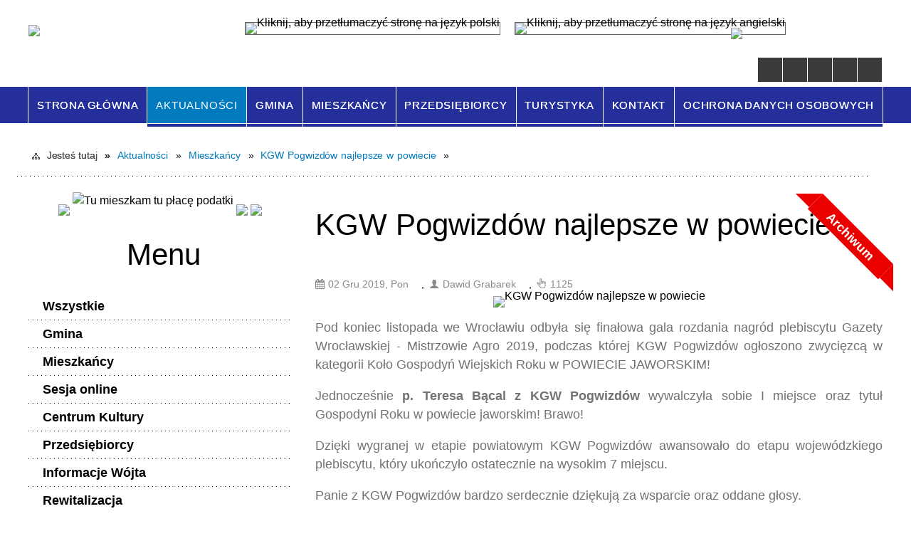

--- FILE ---
content_type: text/html; charset=utf-8
request_url: https://www.paszowice.pl/aktualnosc-1088-kgw_pogwizdow_najlepsze_w_powiecie.html
body_size: 24939
content:
<!DOCTYPE html>
<html lang="pl"  itemscope="itemscope" itemtype="http://schema.org/WebPage" xmlns="http://www.w3.org/1999/xhtml">
    <head>
        <!-- METAS - - - - - - - - - - - - - - - - - - - - - - - - - - - - - -->
        <title itemprop="name">KGW Pogwizdów najlepsze w powiecie - Aktualności - Gmina Paszowice</title>
<meta http-equiv="Content-Type" content="text/html; charset=utf-8" />
	<meta name="title" content="KGW Pogwizdów najlepsze w powiecie - Aktualności - Gmina Paszowice" />
	<meta name="description" content="Gmina Paszowice" />
	<meta name="keywords" content="Gmina Paszowice" />
	<meta name="author" content="CONCEPT Intermedia www.sam3.pl" />
	<meta name="robots" content="index, follow" />
        <meta name="viewport" content="width=device-width" />        
        
        <!-- EXTERNALS - - - - - - - - - - - - - - - - - - - - - - - - - - - -->		
        <link rel="shortcut icon" href="/themes/skin_01/images/favicon.ico" />
        <link rel="alternate" type="application/rss+xml"  title="RSS 2.0" href="https://www.paszowice.pl/aktualnosci.xml" />
        	<link rel="stylesheet" type="text/css" media="all" href="/themes/skin_01/css/common.css" />
	<link rel="stylesheet" type="text/css" media="all" href="/css/concept.gallery.css" />
	<link rel="stylesheet" type="text/css" media="all" href="/css/_global.css" />
	<link rel="stylesheet" type="text/css" media="screen" href="/css/smoothness/jquery-ui-1.9.2.custom.min.css" />
	<link rel="stylesheet" type="text/css" media="screen" href="/js/fancyBox/jquery.fancybox.css" />
	<link rel="stylesheet" type="text/css" media="print" href="/css/print_strona.css" />
	<link rel="stylesheet" type="text/css" media="all" href="/themes/skin_01/css/responsive.css" />
	<link rel="stylesheet" type="text/css" media="all" href="/themes/skin_01/css/_multisite.css" />
	<link rel="stylesheet" type="text/css" media="all" href="/css/concept-carousel.css" />
	<link rel="stylesheet" type="text/css" media="screen" href="/themes/skin_01/css/custom_styles/domyslny_custom_styles.css" />

        <!-- JAVASCRIPTS - - - - - - - - - - - - - - - - - - - - - - - - - - -->
                <script src="/js/jquery/jquery-1.12.4.min.js"></script>
        <script src="/js/jquery/jquery-3.1.1.min.js"></script>
        <script src="/js/jquery/jquery-ui-1.9.2.custom.min.js"></script>
        <script src="/js/hammer.min.js"></script>
        <script src="/js/jquery/jquery.ui.datepicker.min.js"></script> 
        <script src="/js/jquery/jquery-ui-timepicker-addon.min.js"></script> 
        
        <!-- cdn for modernizr, if you haven't included it already -->
        <!-- script src="http://cdn.jsdelivr.net/webshim/1.12.4/extras/modernizr-custom.js"></script -->
        <!-- polyfiller file to detect and load polyfills -->
        <!-- script src="http://cdn.jsdelivr.net/webshim/1.12.4/polyfiller.js"></script -->

        

        <script>
        function get_upload_image_size(dimension)
        {
        if(dimension == 'x')
        return 365;
        else
        return 213;
        }
        </script>
        
        <script src="/js/../themes/skin_01/js/multisite.js"></script>
<script src="/js/menu.min.js"></script>
<script src="/js/functions.js"></script>
<script src="/js/jquery/concept-rotator.js"></script>
<script src="/js/jquery/jquery.easing.1.3.js"></script>
<script src="/js/gsap/TweenMax.min.js"></script>
<script src="/js/gsap/plugins/ScrollToPlugin.min.js"></script>
<script src="/js/gsap/plugins/CSSPlugin.min.js"></script>
<script src="/js/gsap/easing/EasePack.min.js"></script>
<script src="/js/concept.gallery.js?ver=3.0"></script>
<script src="/js/akceslab-ytplayer.js"></script>
<script src="/js/concept_carousel_v1_0.js"></script>
		
        <meta name=”deklaracja-dostępności” content=”/deklaracja_dostepnosci.html”>
    </head>
        <body class="module-aktualnosci action-show">
       
                <div class="page_title" style="display: none">
            Gmina Paszowice - www.paszowice.pl
<br /><span class="data">Wygenerowano:&nbsp;21-01-2026</span>        </div>
        
        <h1 hidden>Gmina Paszowice - www.paszowice.pl
</h1>

        <div id="page_content">       
            <div id="overlay" onclick="clear_other_mobile_active_elements();toggle_body_overflow();"></div>
            <div id="page_container">                <table role="presentation" id="table_1" class="sekcja-paneli" style="width: 100%;">
<tbody>	<tr>
		<td id="PAN_HEAD" class="panel">
			<div>
<div class="wcag_links">
	<div class="links">
		<div class="hidden">
			<a href="#content" data-offset="-300" class="scroll_to">Przejdź do treści</a>
		</div>
		
		<div class="hidden"><div tabindex="0" onclick="jQuery('body').scrollTo('*[id^=\'search_comn_\']'); jQuery('*[id^=\'search_comn_\']').val('').focus();">Przejdź do Wyszukiwarki</div></div>
		<div class="hidden"><a class="mapa_strony" tabindex="0" href="/mapa_strony.html">Przejdź do mapy strony</a></div>
		<div class="hidden"><div tabindex="0" onclick="jQuery('body').scrollTo('*[id^=\'mainMenu_\']'); jQuery(':focusable', jQuery('*[id^=\'mainMenu_\']'))[0].focus();">Przejdź do Menu</div></div>
	</div>
</div>

<script>
	jQuery('.scroll_to').css('cursor' , 'pointer').click(function () {
	var target = jQuery(this).attr('href');
	jQuery('html, body').animate({
	scrollTop: jQuery(target).offset().top -140
	}, 1000);
	});
</script>

<div class="wysuwany_baner_lewo">
    <div class="pole-banerowe noprint" style="flex-grow: 1; " >
<a href="http://paszowice.pl/strona-210-dofinansowanie_rzadowy_fundusz.html" target="_blank"><img src="/uploads/pub/img_files/img_4828/tu mieszkam tu płacę.jpg" alt="Rzadowy fundusz inwestycji - kliknięcie spowoduje otwarcie nowego okna" title="" onclick="jQuery.ajax({
	type:'POST',
	url:'/banery/click/id/4828.html',
	dataType:'html'})" /><span class="baner_title" style="display:none;">Rzadowy fundusz inwestycji</span></a></div>
<div class="pole-banerowe noprint" style="flex-grow: 1; " >
<a href="https://paszowice.posiedzenia.pl/?" target="_blank"><img src="/uploads/pub/img_files/img_4834/tu mieszkam tu płacę.jpg" alt="TEST 123 - kliknięcie spowoduje otwarcie nowego okna" title="" onclick="jQuery.ajax({
	type:'POST',
	url:'/banery/click/id/4834.html',
	dataType:'html'})" /><span class="baner_title" style="display:none;">TEST 123</span></a></div>
<div class="pole-banerowe noprint" style="flex-grow: 1; " >
<a href="http://paszowice.pl/strona-142-projekty_leader.html" target="_blank"><img src="/uploads/pub/img_files/img_4835/fundusze2.jpg" alt="unia - kliknięcie spowoduje otwarcie nowego okna" title="" onclick="jQuery.ajax({
	type:'POST',
	url:'/banery/click/id/4835.html',
	dataType:'html'})" /><span class="baner_title" style="display:none;">unia</span></a></div>
<div class="pole-banerowe noprint" style="flex-grow: 1; " >
<a href="https://ebom.paszowice.pl/" target="_blank"><img src="/uploads/pub/img_files/img_4836/ebom (3).jpg" alt="ebom elektroniczne biuro obsługi mieszkańca - kliknięcie spowoduje otwarcie nowego okna" title="" onclick="jQuery.ajax({
	type:'POST',
	url:'/banery/click/id/4836.html',
	dataType:'html'})" /><span class="baner_title" style="display:none;">ebom elektroniczne biuro obsługi mieszkańca</span></a></div>
    <div class="cl"></div>
</div>


<script>
	jQuery(document).ready(function(){
		   jQuery('.wysuwany_baner_prawo > div a').focusin(function(evt){				
				   jQuery(evt.target).parent().addClass('focused');                                    
		   });
		   jQuery('.wysuwany_baner_prawo > div a').focusout(function(evt){
				   jQuery(evt.target).parent().removeClass('focused');      
		   });   
		   
		   jQuery('.wysuwany_baner_lewo > div a').focusin(function(evt){				
				   jQuery(evt.target).parent().addClass('focused');                                    
		   });
		   jQuery('.wysuwany_baner_lewo > div a').focusout(function(evt){
				   jQuery(evt.target).parent().removeClass('focused');      
		   });   
	});
</script>
        
	

    <div class="miejsce-banerowe logo_w_naglowku " >
        <div class="pole-banerowe noprint" style="flex-grow: 1; " >
<a href="/" target="_self"><img src="/uploads/pub/img_files/img_1884/naglowek.png" alt="logo w nagłówku" title="" onclick="jQuery.ajax({
	type:'POST',
	url:'/banery/click/id/1884.html',
	dataType:'html'})" /><span class="baner_title" style="display:none;">logo w nagłówku</span></a></div>
        </div>




    <div class="miejsce-banerowe logo_w_naglowku_zadokowane " >
        <div class="pole-banerowe noprint" style="flex-grow: 1; " >
<a href="/" target="_self"><img src="/uploads/pub/img_files/img_1891/Logo_respo.png" alt="logo w nagłówku wersja responsywna" title="" onclick="jQuery.ajax({
	type:'POST',
	url:'/banery/click/id/1891.html',
	dataType:'html'})" /><span class="baner_title" style="display:none;">logo w nagłówku wersja responsywna</span></a></div>
        </div>




    <div class="miejsce-banerowe ikonki_standardowe " >
        <div class="noprint pole-banerowe">
<div class="topMenu_infobar">
    <div class="links">     

      <a href="/" class="home">Strona Główna</a>
		
      <a href="/mapa_strony.html" class="mapa_strony">Mapa Strony</a>
							
      <a href="/kontakt.html" class="poczta">Kontakt</a>
		
      <a href="/aktualnosci.xml" class="rss">RSS</a>
      
      <div class="cl" style="float: none; height: 0;"></div>
        
    </div>
</div>
</div>
<div class="clr"></div>        </div>


<div class="translate-bar component" >
    
    <div id="google-translation-flags" class="notranslate">
        <span class="polski" title="Polski" tabindex="0" data-lng="pl"><img alt="Kliknij, aby przetłumaczyć stronę na język polski" src="/images/admin//lang_icons/ico_pl.gif" /></span>
        <span class="angielski" title="Angielski" tabindex="0" data-lng="en"><img alt="Kliknij, aby przetłumaczyć stronę na język angielski" src="/images/admin/lang_icons/ico_en.gif" /></span>     
    </div>
    
    <script>
        jQuery('#google-translation-flags span').click(function() {
          var lang = jQuery(this).attr('class');
          
          var $frame = jQuery('div[id^="goog-gt-"][class*="skiptranslate"] + div + iframe');
          
//          if(lang != 'polski')
          {
            if (!$frame.size())
            {
                alert("Error: Could not find Google translate frame.");
                return false;
            }
            
            jQuery('html').attr('lang', jQuery(this).attr('data-lng'));
            
            $frame.contents().find('span.text:contains('+lang+')').get(0).click();
          }
//          else
//          {  
//              var $frame = jQuery('.goog-te-banner-frame:first');
//              if (!$frame.size())
//              {
//                  alert("Error: Could not find Google translate frame.");
//                  return false;
//              }
//
//              jQuery('html').attr('lang', 'pl');
//              $frame.contents().find('.goog-close-link').get(0).click();
//          }
          
          return false;
        });
		
		jQuery(window).on("load", function () {
			jQuery('.translate-bar.component').css('min-width','0px');
		});
		
    </script>
    
    <div id="google_translate_element"></div>
    <script>
        function googleTranslateElementInit() {
                        new google.translate.TranslateElement({pageLanguage: 'pl', includedLanguages: 'af,ar,az,be,bg,bn,ca,cs,cy,da,de,el,en,eo,es,et,eu,fa,fi,fr,ga,gl,gu,hi,hr,ht,hu,hy,id,is,it,iw,ja,ka,kn,ko,la,lt,lv,mk,ms,mt,nl,no,pt,pl,ro,ru,sk,sl,sq,sr,sv,sw,ta,te,th,tl,tr,uk,ur,vi,yi,zh-CN,zh-TW', layout: google.translate.TranslateElement.InlineLayout.SIMPLE, autoDisplay: false}, 'google_translate_element');
                    }
    </script>
    <script src="https://translate.google.com/translate_a/element.js?cb=googleTranslateElementInit"></script>

</div>



    <div class="miejsce-banerowe epupbip " >
        <div class="pole-banerowe noprint" style="flex-grow: 1; " >
<a href="http://bip.paszowice.pl/" target="_blank"><img src="/uploads/pub/img_files/img_4825/BIP.png" alt="BIP - kliknięcie spowoduje otwarcie nowego okna" title="" onclick="jQuery.ajax({
	type:'POST',
	url:'/banery/click/id/4825.html',
	dataType:'html'})" /><span class="baner_title" style="display:none;">BIP</span></a></div>
        </div>


<script>
    function toggleGlobalPause()
    {
        globalPause = !globalPause;
        jQuery(".stop-anim").toggleClass("play");

        var x = jQuery(".stop-anim").text();

        if (x == 'Wznów animacje') {
            jQuery(".stop-anim").text("Zatrzymaj animacje");
            jQuery(".stop-anim").attr("title", "Zatrzymaj animacje");
        } else {
            jQuery(".stop-anim").text("Wznów animacje");
            jQuery(".stop-anim").attr("title", "Wznów animacje");
        }
    }
</script>	

<div class="accesible" >
   <div class="stop-anim" title="Zatrzymaj animacje" tabindex="0" onclick="toggleGlobalPause();">Zatrzymaj animacje</div>
        <div class="wheelchair" title="Informacje o dostępności" onclick="location = ('https://www.paszowice.pl/strona-15-informacje_o_dostepnosci.html');"></div>
    <div class="deklaracja_dostep" title="Deklaracja dostępności" onclick="location = ('https://www.paszowice.pl/deklaracja_dostepnosci.html');"></div>
	<div class="contrast" title="Informacje o kontraście" onclick="location = ('https://www.paszowice.pl/strona-17-informacja_o_kontrascie.html');"></div>
    <div class="deaf" title="Informacje dla niesłyszących" onclick="location = ('https://www.paszowice.pl/strona-16-informacje_dla_nieslyszacych.html');"></div>
</div>

<section class="component wyszukiwarka-wrapper " >

            <header class="belka hidden-wcag">
            <h2 class="title"><span>Wyszukiwarka</span></h2>
        </header>
    
    <div class="comn-wyszukiwarka" role="search">

        
        <div id="search_box_comn_srch_d21626b0650487662b6187ad71398b56"></div>

        <div class="cl"></div>
    </div>

    <script>
//<![CDATA[
jQuery.ajax({
	type:'POST',
	url:'/Common/getSearchAllForm/disp/none/hash_id/comn_srch_d21626b0650487662b6187ad71398b56.html',
	dataType:'html',
	success:function(data, textStatus){jQuery('#search_box_comn_srch_d21626b0650487662b6187ad71398b56').html(data);},
	complete:function(XMLHttpRequest, textStatus){wcagstinks(jQuery("#adv_form")); updateAdvSearchWidth(); jQuery("#adv_form");}})
//]]>
</script>
</section>
<div class="cl"></div>
<nav class="glowneMenu" data-component-name="comn_mainmenu" id="mainMenu_8866cc957e200aa04954f593e786cbd7-wrapper" aria-labelledby="mainMenu_8866cc957e200aa04954f593e786cbd7-label">   
    <h2 id="mainMenu_8866cc957e200aa04954f593e786cbd7-label" class="hidden-wcag">Menu główne 1</h2>
    <div class="okazja_top2"></div>
    <div class="okazja_top3"></div>
            <ul class="mainMenu" id="comn_8866cc957e200aa04954f593e786cbd7">
         <li class="block block_nr_1" id="comn_8866cc957e200aa04954f593e786cbd7_pos_1" data-color="white">
<a target="_self" class="menu-level-1 no-submenu" style="border-color:white; background: white;" href="/"><span class="menu_select_left" style="background:white;"></span><span class="menu_select_right" style="background:white;"></span><span class="menu_select_bottom" style="background:white;"></span><span style="background:white;" class="tytul_menu">Strona główna</span></a>
</li> <li class="block block_nr_2" id="comn_8866cc957e200aa04954f593e786cbd7_pos_2" data-color="white">
<a target="_self" class="menu-level-1 no-submenu" style="border-color:white; background: white;" href="/aktualnosci-lista.html"><span class="menu_select_left" style="background:white;"></span><span class="menu_select_right" style="background:white;"></span><span class="menu_select_bottom" style="background:white;"></span><span style="background:white;" class="tytul_menu">Aktualności</span></a>
</li> <li class="block block_nr_3" id="comn_8866cc957e200aa04954f593e786cbd7_pos_3" data-color="white">
<a target="_self" class="menu-level-1 with-submenu" style="border-color:white; background: white;" href="/strona-4-gmina.html"><span class="menu_select_left" style="background:white;"></span><span class="menu_select_right" style="background:white;"></span><span class="menu_select_bottom" style="background:white;"></span><span style="background:white;" class="tytul_menu">Gmina</span></a>
<span class="main-menu-toggler" onclick="mainMenuTogglePosition(this);"></span><div class="sub-block-menu js-display-none" style="height: 0; background: white; border-color: white; ">
<h2 style="border-bottom-color: white;  background-color: white; ">Gmina</h2>
<ul class="level-1-wrapper">
<li class="level-1" ><a target="_self" class="menu-level-2" href="/strona-9-lokalizacja.html">Lokalizacja</a><div class="extra-box"><div><div class="zajawka port_zaj "><a target="_self" href="/strona-9-lokalizacja.html"><span class="box-left" style="width: 365px;">
    <img alt="" src="/uploads/pub/strony/strona_9/zajawki/thumb_pl_lokalizacja.png" />
</span>

<span class="box-right">
     
  <span class="title">    
    <span class="etykieta_zajawka">      
    	<span class="label" style="background: #24329C; border-color: #24329C;" title=""></span>      
    </span>    
    Lokalizacja    
  </span>
  <span class="tresc">
    ...
  </span>
  <span class="link">
    Zobacz całość »
  </span>
  <span class="zajawka_click">
    kliknij, aby przejść do dalszej części informacji
  </span>

</span>
</a></div></div></div></li><li class="level-1" ><a target="_self" class="menu-level-2" href="/strona-10-symbole.html">Symbole</a><div class="extra-box"><div><div class="zajawka port_zaj "><a target="_self" href="/strona-10-symbole.html"><span class="box-left" style="width: 365px;">
    <img alt="" src="/uploads/pub/strony/strona_10/zajawki/thumb_pl_herb.jpg" />
</span>

<span class="box-right">
     
  <span class="title">    
    <span class="etykieta_zajawka">      
    	<span class="label" style="background: #24329C; border-color: #24329C;" title=""></span>      
    </span>    
    Symbole    
  </span>
  <span class="tresc">
    ...
  </span>
  <span class="link">
    Zobacz całość »
  </span>
  <span class="zajawka_click">
    kliknij, aby przejść do dalszej części informacji
  </span>

</span>
</a></div></div></div></li><li class="level-1" ><a target="_self" class="menu-level-2" href="/strona-11-partnerzy.html">Partnerzy</a><div class="extra-box"><div><div class="zajawka port_zaj "><a target="_self" href="/strona-11-partnerzy.html"><span class="box-left" style="width: 365px;">
    <img alt="" src="/themes/skin_01/images/def_zaj_thumb.png" />
</span>

<span class="box-right">
     
  <span class="title">    
    <span class="etykieta_zajawka">      
    	<span class="label" style="background: #24329C; border-color: #24329C;" title=""></span>      
    </span>    
    Partnerzy    
  </span>
  <span class="tresc">
    ...
  </span>
  <span class="link">
    Zobacz całość »
  </span>
  <span class="zajawka_click">
    kliknij, aby przejść do dalszej części informacji
  </span>

</span>
</a></div></div></div></li><li class="level-1" ><a target="_self" class="menu-level-2" href="/strona-12-wladze_gminy.html">Władze Gminy</a><div class="extra-box"><div><ul class="tiled-list" id="port_7f7aed75bf6d284e62b3d1ba20d703c9-switcher">
    <li class="tile-wrapper" id="port_7f7aed75bf6d284e62b3d1ba20d703c9-0" ><a target="_self" style="background: #24329C;" href="/strona-44-wojt_gminy_paszowice.html">Wójt Gminy Paszowice</a><div class="menu-extra-zaj" style="display: none;"><div class="zajawka port_zaj "><a target="_self" href="/strona-44-wojt_gminy_paszowice.html"><span class="box-left" style="width: 365px;">
    <img alt="" src="/uploads/pub/strony/strona_44/zajawki/thumb_e14879a5477f0f42e2666f65406fd0198c1160ac.png" />
</span>

<span class="box-right">
     
  <span class="title">    
    <span class="etykieta_zajawka">      
    	<span class="label" style="background: #24329C; border-color: #24329C;" title=""></span>      
    </span>    
    Wójt Gminy Paszowice    
  </span>
  <span class="tresc">
    ...
  </span>
  <span class="link">
    Zobacz całość »
  </span>
  <span class="zajawka_click">
    kliknij, aby przejść do dalszej części informacji
  </span>

</span>
</a></div></div></li><li class="tile-wrapper" id="port_7f7aed75bf6d284e62b3d1ba20d703c9-1" ><a target="_self" style="background: #24329C;" href="/strona-45-zastepca_wojta.html">Zastępca Wójta</a><div class="menu-extra-zaj" style="display: none;"><div class="zajawka port_zaj "><a target="_self" href="/strona-45-zastepca_wojta.html"><span class="box-left" style="width: 365px;">
    <img alt="" src="/themes/skin_01/images/def_zaj_thumb.png" />
</span>

<span class="box-right">
     
  <span class="title">    
    <span class="etykieta_zajawka">      
    	<span class="label" style="background: #24329C; border-color: #24329C;" title=""></span>      
    </span>    
    Zastępca Wójta    
  </span>
  <span class="tresc">
    ...
  </span>
  <span class="link">
    Zobacz całość »
  </span>
  <span class="zajawka_click">
    kliknij, aby przejść do dalszej części informacji
  </span>

</span>
</a></div></div></li><li class="tile-wrapper" id="port_7f7aed75bf6d284e62b3d1ba20d703c9-2" ><a target="_self" style="background: #24329C;" href="/strona-47-sekretarz_gminy.html">Sekretarz Gminy</a><div class="menu-extra-zaj" style="display: none;"><div class="zajawka port_zaj "><a target="_self" href="/strona-47-sekretarz_gminy.html"><span class="box-left" style="width: 365px;">
    <img alt="" src="/themes/skin_01/images/def_zaj_thumb.png" />
</span>

<span class="box-right">
     
  <span class="title">    
    <span class="etykieta_zajawka">      
    	<span class="label" style="background: #24329C; border-color: #24329C;" title=""></span>      
    </span>    
    Sekretarz Gminy    
  </span>
  <span class="tresc">
    ...
  </span>
  <span class="link">
    Zobacz całość »
  </span>
  <span class="zajawka_click">
    kliknij, aby przejść do dalszej części informacji
  </span>

</span>
</a></div></div></li><li class="tile-wrapper" id="port_7f7aed75bf6d284e62b3d1ba20d703c9-3" ><a target="_self" style="background: #24329C;" href="/strona-46-skarbnik_gminy.html">Skarbnik Gminy</a><div class="menu-extra-zaj" style="display: none;"><div class="zajawka port_zaj "><a target="_self" href="/strona-46-skarbnik_gminy.html"><span class="box-left" style="width: 365px;">
    <img alt="" src="/themes/skin_01/images/def_zaj_thumb.png" />
</span>

<span class="box-right">
     
  <span class="title">    
    <span class="etykieta_zajawka">      
    	<span class="label" style="background: #24329C; border-color: #24329C;" title=""></span>      
    </span>    
    Skarbnik Gminy    
  </span>
  <span class="tresc">
    ...
  </span>
  <span class="link">
    Zobacz całość »
  </span>
  <span class="zajawka_click">
    kliknij, aby przejść do dalszej części informacji
  </span>

</span>
</a></div></div></li><li class="tile-wrapper"></li><li class="tile-wrapper"></li></ul><div class="zajawka port_zaj "><a target="_self" href="/strona-12-wladze_gminy.html"><span class="box-left" style="width: 365px;">
    <img alt="" src="/themes/skin_01/images/def_zaj_thumb.png" />
</span>

<span class="box-right">
     
  <span class="title">    
    <span class="etykieta_zajawka">      
    	<span class="label" style="background: #24329C; border-color: #24329C;" title=""></span>      
    </span>    
    Władze Gminy    
  </span>
  <span class="tresc">
    ...
  </span>
  <span class="link">
    Zobacz całość »
  </span>
  <span class="zajawka_click">
    kliknij, aby przejść do dalszej części informacji
  </span>

</span>
</a></div></div></div></li><li class="level-1" ><a target="_self" class="menu-level-2" href="/strona-13-solectwa.html">Sołectwa</a><div class="extra-box"><div><ul class="tiled-list" id="port_0b1c6fe7d7d72a10476c35c06ae98040-switcher">
    <li class="tile-wrapper" id="port_0b1c6fe7d7d72a10476c35c06ae98040-0" ><a target="_self" style="background: #24329C;" href="/strona-153-bolkowice.html">Bolkowice</a><div class="menu-extra-zaj" style="display: none;"><div class="zajawka port_zaj "><a target="_self" href="/strona-153-bolkowice.html"><span class="box-left" style="width: 365px;">
    <img alt="" src="/themes/skin_01/images/def_zaj_thumb.png" />
</span>

<span class="box-right">
     
  <span class="title">    
    <span class="etykieta_zajawka">      
    	<span class="label" style="background: #496c17; border-color: #496c17;" title=""></span>      
    </span>    
    Bolkowice    
  </span>
  <span class="tresc">
    ...
  </span>
  <span class="link">
    Zobacz całość »
  </span>
  <span class="zajawka_click">
    kliknij, aby przejść do dalszej części informacji
  </span>

</span>
</a></div></div></li><li class="tile-wrapper" id="port_0b1c6fe7d7d72a10476c35c06ae98040-1" ><a target="_self" style="background: #24329C;" href="/strona-154-grobla.html">Grobla</a><div class="menu-extra-zaj" style="display: none;"><div class="zajawka port_zaj "><a target="_self" href="/strona-154-grobla.html"><span class="box-left" style="width: 365px;">
    <img alt="" src="/themes/skin_01/images/def_zaj_thumb.png" />
</span>

<span class="box-right">
     
  <span class="title">    
    <span class="etykieta_zajawka">      
    	<span class="label" style="background: #496c17; border-color: #496c17;" title=""></span>      
    </span>    
    Grobla    
  </span>
  <span class="tresc">
    ...
  </span>
  <span class="link">
    Zobacz całość »
  </span>
  <span class="zajawka_click">
    kliknij, aby przejść do dalszej części informacji
  </span>

</span>
</a></div></div></li><li class="tile-wrapper" id="port_0b1c6fe7d7d72a10476c35c06ae98040-2" ><a target="_self" style="background: #24329C;" href="/strona-155-jakuszowa.html">Jakuszowa</a><div class="menu-extra-zaj" style="display: none;"><div class="zajawka port_zaj "><a target="_self" href="/strona-155-jakuszowa.html"><span class="box-left" style="width: 365px;">
    <img alt="" src="/themes/skin_01/images/def_zaj_thumb.png" />
</span>

<span class="box-right">
     
  <span class="title">    
    <span class="etykieta_zajawka">      
    	<span class="label" style="background: #496c17; border-color: #496c17;" title=""></span>      
    </span>    
    Jakuszowa    
  </span>
  <span class="tresc">
    ...
  </span>
  <span class="link">
    Zobacz całość »
  </span>
  <span class="zajawka_click">
    kliknij, aby przejść do dalszej części informacji
  </span>

</span>
</a></div></div></li><li class="tile-wrapper" id="port_0b1c6fe7d7d72a10476c35c06ae98040-3" ><a target="_self" style="background: #24329C;" href="/strona-156-kwietniki.html">Kwietniki</a><div class="menu-extra-zaj" style="display: none;"><div class="zajawka port_zaj "><a target="_self" href="/strona-156-kwietniki.html"><span class="box-left" style="width: 365px;">
    <img alt="" src="/themes/skin_01/images/def_zaj_thumb.png" />
</span>

<span class="box-right">
     
  <span class="title">    
    <span class="etykieta_zajawka">      
    	<span class="label" style="background: #496c17; border-color: #496c17;" title=""></span>      
    </span>    
    Kwietniki    
  </span>
  <span class="tresc">
    ...
  </span>
  <span class="link">
    Zobacz całość »
  </span>
  <span class="zajawka_click">
    kliknij, aby przejść do dalszej części informacji
  </span>

</span>
</a></div></div></li><li class="tile-wrapper" id="port_0b1c6fe7d7d72a10476c35c06ae98040-4" ><a target="_self" style="background: #24329C;" href="/strona-157-klonice.html">Kłonice</a><div class="menu-extra-zaj" style="display: none;"><div class="zajawka port_zaj "><a target="_self" href="/strona-157-klonice.html"><span class="box-left" style="width: 365px;">
    <img alt="" src="/themes/skin_01/images/def_zaj_thumb.png" />
</span>

<span class="box-right">
     
  <span class="title">    
    <span class="etykieta_zajawka">      
    	<span class="label" style="background: #496c17; border-color: #496c17;" title=""></span>      
    </span>    
    Kłonice    
  </span>
  <span class="tresc">
    ...
  </span>
  <span class="link">
    Zobacz całość »
  </span>
  <span class="zajawka_click">
    kliknij, aby przejść do dalszej części informacji
  </span>

</span>
</a></div></div></li><li class="tile-wrapper" id="port_0b1c6fe7d7d72a10476c35c06ae98040-5" ><a target="_self" style="background: #24329C;" href="/strona-158-mysliborz.html">Myślibórz</a><div class="menu-extra-zaj" style="display: none;"><div class="zajawka port_zaj "><a target="_self" href="/strona-158-mysliborz.html"><span class="box-left" style="width: 365px;">
    <img alt="" src="/themes/skin_01/images/def_zaj_thumb.png" />
</span>

<span class="box-right">
     
  <span class="title">    
    <span class="etykieta_zajawka">      
    	<span class="label" style="background: #496c17; border-color: #496c17;" title=""></span>      
    </span>    
    Myślibórz    
  </span>
  <span class="tresc">
    ...
  </span>
  <span class="link">
    Zobacz całość »
  </span>
  <span class="zajawka_click">
    kliknij, aby przejść do dalszej części informacji
  </span>

</span>
</a></div></div></li><li class="tile-wrapper" id="port_0b1c6fe7d7d72a10476c35c06ae98040-6" ><a target="_self" style="background: #24329C;" href="/strona-159-nowa_wies_wielka.html">Nowa Wieś Wielka</a><div class="menu-extra-zaj" style="display: none;"><div class="zajawka port_zaj "><a target="_self" href="/strona-159-nowa_wies_wielka.html"><span class="box-left" style="width: 365px;">
    <img alt="" src="/themes/skin_01/images/def_zaj_thumb.png" />
</span>

<span class="box-right">
     
  <span class="title">    
    <span class="etykieta_zajawka">      
    	<span class="label" style="background: #496c17; border-color: #496c17;" title=""></span>      
    </span>    
    Nowa Wieś Wielka    
  </span>
  <span class="tresc">
    ...
  </span>
  <span class="link">
    Zobacz całość »
  </span>
  <span class="zajawka_click">
    kliknij, aby przejść do dalszej części informacji
  </span>

</span>
</a></div></div></li><li class="tile-wrapper" id="port_0b1c6fe7d7d72a10476c35c06ae98040-7" ><a target="_self" style="background: #24329C;" href="/strona-160-paszowice.html">Paszowice</a><div class="menu-extra-zaj" style="display: none;"><div class="zajawka port_zaj "><a target="_self" href="/strona-160-paszowice.html"><span class="box-left" style="width: 365px;">
    <img alt="" src="/themes/skin_01/images/def_zaj_thumb.png" />
</span>

<span class="box-right">
     
  <span class="title">    
    <span class="etykieta_zajawka">      
    	<span class="label" style="background: #496c17; border-color: #496c17;" title=""></span>      
    </span>    
    Paszowice    
  </span>
  <span class="tresc">
    ...
  </span>
  <span class="link">
    Zobacz całość »
  </span>
  <span class="zajawka_click">
    kliknij, aby przejść do dalszej części informacji
  </span>

</span>
</a></div></div></li><li class="tile-wrapper" id="port_0b1c6fe7d7d72a10476c35c06ae98040-8" ><a target="_self" style="background: #24329C;" href="/strona-161-pogwizdow.html">Pogwizdów</a><div class="menu-extra-zaj" style="display: none;"><div class="zajawka port_zaj "><a target="_self" href="/strona-161-pogwizdow.html"><span class="box-left" style="width: 365px;">
    <img alt="" src="/themes/skin_01/images/def_zaj_thumb.png" />
</span>

<span class="box-right">
     
  <span class="title">    
    <span class="etykieta_zajawka">      
    	<span class="label" style="background: #496c17; border-color: #496c17;" title=""></span>      
    </span>    
    Pogwizdów    
  </span>
  <span class="tresc">
    ...
  </span>
  <span class="link">
    Zobacz całość »
  </span>
  <span class="zajawka_click">
    kliknij, aby przejść do dalszej części informacji
  </span>

</span>
</a></div></div></li><li class="tile-wrapper" id="port_0b1c6fe7d7d72a10476c35c06ae98040-9" ><a target="_self" style="background: #24329C;" href="/strona-162-sokola.html">Sokola</a><div class="menu-extra-zaj" style="display: none;"><div class="zajawka port_zaj "><a target="_self" href="/strona-162-sokola.html"><span class="box-left" style="width: 365px;">
    <img alt="" src="/themes/skin_01/images/def_zaj_thumb.png" />
</span>

<span class="box-right">
     
  <span class="title">    
    <span class="etykieta_zajawka">      
    	<span class="label" style="background: #496c17; border-color: #496c17;" title=""></span>      
    </span>    
    Sokola    
  </span>
  <span class="tresc">
    ...
  </span>
  <span class="link">
    Zobacz całość »
  </span>
  <span class="zajawka_click">
    kliknij, aby przejść do dalszej części informacji
  </span>

</span>
</a></div></div></li><li class="tile-wrapper" id="port_0b1c6fe7d7d72a10476c35c06ae98040-10" ><a target="_self" style="background: #24329C;" href="/strona-163-wiadrow.html">Wiadrów</a><div class="menu-extra-zaj" style="display: none;"><div class="zajawka port_zaj "><a target="_self" href="/strona-163-wiadrow.html"><span class="box-left" style="width: 365px;">
    <img alt="" src="/themes/skin_01/images/def_zaj_thumb.png" />
</span>

<span class="box-right">
     
  <span class="title">    
    <span class="etykieta_zajawka">      
    	<span class="label" style="background: #496c17; border-color: #496c17;" title=""></span>      
    </span>    
    Wiadrów    
  </span>
  <span class="tresc">
    ...
  </span>
  <span class="link">
    Zobacz całość »
  </span>
  <span class="zajawka_click">
    kliknij, aby przejść do dalszej części informacji
  </span>

</span>
</a></div></div></li><li class="tile-wrapper" id="port_0b1c6fe7d7d72a10476c35c06ae98040-11" ><a target="_self" style="background: #24329C;" href="/strona-164-zebowice.html">Zębowice</a><div class="menu-extra-zaj" style="display: none;"><div class="zajawka port_zaj "><a target="_self" href="/strona-164-zebowice.html"><span class="box-left" style="width: 365px;">
    <img alt="" src="/themes/skin_01/images/def_zaj_thumb.png" />
</span>

<span class="box-right">
     
  <span class="title">    
    <span class="etykieta_zajawka">      
    	<span class="label" style="background: #496c17; border-color: #496c17;" title=""></span>      
    </span>    
    Zębowice    
  </span>
  <span class="tresc">
    ...
  </span>
  <span class="link">
    Zobacz całość »
  </span>
  <span class="zajawka_click">
    kliknij, aby przejść do dalszej części informacji
  </span>

</span>
</a></div></div></li></ul><div class="zajawka port_zaj "><a target="_self" href="/strona-13-solectwa.html"><span class="box-left" style="width: 365px;">
    <img alt="" src="/themes/skin_01/images/def_zaj_thumb.png" />
</span>

<span class="box-right">
     
  <span class="title">    
    <span class="etykieta_zajawka">      
    	<span class="label" style="background: #496c17; border-color: #496c17;" title=""></span>      
    </span>    
    Sołectwa    
  </span>
  <span class="tresc">
    ...
  </span>
  <span class="link">
    Zobacz całość »
  </span>
  <span class="zajawka_click">
    kliknij, aby przejść do dalszej części informacji
  </span>

</span>
</a></div></div></div></li><li class="level-1" ><a target="_self" class="menu-level-2" href="/strona-14-rada_gminy.html">Rada Gminy</a><div class="extra-box"><div><div class="zajawka port_zaj "><a target="_self" href="/strona-14-rada_gminy.html"><span class="box-left" style="width: 365px;">
    <img alt="" src="/themes/skin_01/images/def_zaj_thumb.png" />
</span>

<span class="box-right">
     
  <span class="title">    
    <span class="etykieta_zajawka">      
    	<span class="label" style="background: #24329C; border-color: #24329C;" title=""></span>      
    </span>    
    Rada Gminy    
  </span>
  <span class="tresc">
    ...
  </span>
  <span class="link">
    Zobacz całość »
  </span>
  <span class="zajawka_click">
    kliknij, aby przejść do dalszej części informacji
  </span>

</span>
</a></div></div></div></li><li class="level-1" ><a target="_self" class="menu-level-2" href="/strona-169-fundusze_zewnetrzne.html">Fundusze zewnętrzne </a><div class="extra-box"><div><ul class="tiled-list" id="port_7f73f950bad0d4ca7cf4690ba4b36950-switcher">
    <li class="tile-wrapper" id="port_7f73f950bad0d4ca7cf4690ba4b36950-0" ><a target="_self" style="background: #24329C;" href="/strona-214-zrealizowane_projekty_tablice.html">Zrealizowane Projekty - Tablice Informacyjne</a><div class="menu-extra-zaj" style="display: none;"><div class="zajawka port_zaj "><a target="_self" href="/strona-214-zrealizowane_projekty_tablice.html"><span class="box-left" style="width: 365px;">
    <img alt="" src="/themes/skin_01/images/def_zaj_thumb.png" />
</span>

<span class="box-right">
     
  <span class="title">    
    <span class="etykieta_zajawka">      
    	<span class="label" style="background: #24329C; border-color: #24329C;" title=""></span>      
    </span>    
    Zrealizowane Projekty - Tablice Informacyjne    
  </span>
  <span class="tresc">
    ...
  </span>
  <span class="link">
    Zobacz całość »
  </span>
  <span class="zajawka_click">
    kliknij, aby przejść do dalszej części informacji
  </span>

</span>
</a></div></div></li><li class="tile-wrapper" id="port_7f73f950bad0d4ca7cf4690ba4b36950-1" ><a target="_self" style="background: #24329C;" href="/strona-170-wspolfinansowanie_krajowe.html">Współfinansowanie Krajowe</a><div class="menu-extra-zaj" style="display: none;"><div class="zajawka port_zaj non_tresc"><a target="_self" href="/strona-170-wspolfinansowanie_krajowe.html"><span class="box-left" style="width: 365px;">
    <img alt="" src="/themes/skin_01/images/def_zaj_thumb.png" />
</span>

<span class="box-right">
     
  <span class="title">    
    <span class="etykieta_zajawka">      
    	<span class="label" style="background: #24329C; border-color: #24329C;" title=""></span>      
    </span>    
    Współfinansowanie Krajowe    
  </span>
  <span class="tresc">
    
  </span>
  <span class="link">
    Zobacz całość »
  </span>
  <span class="zajawka_click">
    kliknij, aby przejść do dalszej części informacji
  </span>

</span>
</a></div></div></li><li class="tile-wrapper" id="port_7f73f950bad0d4ca7cf4690ba4b36950-2" ><a target="_self" style="background: #24329C;" href="/strona-142-fundusze_europejskie.html">Fundusze Europejskie </a><div class="menu-extra-zaj" style="display: none;"><div class="zajawka port_zaj non_tresc"><a target="_self" href="/strona-142-fundusze_europejskie.html"><span class="box-left" style="width: 365px;">
    <img alt="" src="/uploads/pub/strony/strona_142/zajawki/thumb_cae81faa831965b184fd1d23bd5ee67a1744f3ce.jpg" />
</span>

<span class="box-right">
     
  <span class="title">    
    <span class="etykieta_zajawka">      
    	<span class="label" style="background: #24329C; border-color: #24329C;" title=""></span>      
    </span>    
    Fundusze Europejskie     
  </span>
  <span class="tresc">
    
  </span>
  <span class="link">
    Zobacz całość »
  </span>
  <span class="zajawka_click">
    kliknij, aby przejść do dalszej części informacji
  </span>

</span>
</a></div></div></li></ul><div class="zajawka port_zaj non_tresc"><a target="_self" href="/strona-169-fundusze_zewnetrzne.html"><span class="box-left" style="width: 365px;">
    <img alt="" src="/themes/skin_01/images/def_zaj_thumb.png" />
</span>

<span class="box-right">
     
  <span class="title">    
    <span class="etykieta_zajawka">      
    	<span class="label" style="background: #24329C; border-color: #24329C;" title=""></span>      
    </span>    
    Fundusze zewnętrzne     
  </span>
  <span class="tresc">
    
  </span>
  <span class="link">
    Zobacz całość »
  </span>
  <span class="zajawka_click">
    kliknij, aby przejść do dalszej części informacji
  </span>

</span>
</a></div></div></div></li></ul><div class="extra-content"><div class="extra-box"><div class="zajawka port_zaj "><a target="_self" href="/strona-4-gmina.html"><span class="box-left" style="width: 365px;">
    <img alt="" src="/uploads/pub/strony/strona_4/zajawki/thumb_pl_1.JPG" />
</span>

<span class="box-right">
     
  <span class="title">    
    <span class="etykieta_zajawka">      
    	<span class="label" style="background: #24329C; border-color: #24329C;" title=""></span>      
    </span>    
    Gmina    
  </span>
  <span class="tresc">
    Urząd Gminy Paszowice Paszowice 137 59-411 Paszowice tel. 76 870 17 92 lub 93  ug@paszowice.pl Elektroniczna skrzynka podawcza na ePUAP: /ugpaszowice/SkrytkaESP
  </span>
  <span class="link">
    Zobacz całość »
  </span>
  <span class="zajawka_click">
    kliknij, aby przejść do dalszej części informacji
  </span>

</span>
</a></div>
</div></div><div tabindex="0" class="sub-menu-closer" id="submenu-closer-comn_8866cc957e200aa04954f593e786cbd7_pos_3" ></div></div>
                                        <script>
                        var el_comn_8866cc957e200aa04954f593e786cbd7_pos_3 = document.getElementById("comn_8866cc957e200aa04954f593e786cbd7_pos_3");
                        mouseMenuNavigation(el_comn_8866cc957e200aa04954f593e786cbd7_pos_3, "comn_8866cc957e200aa04954f593e786cbd7_pos_3", 1);
                    </script>
            
                    </li> <li class="block block_nr_4" id="comn_8866cc957e200aa04954f593e786cbd7_pos_4" data-color="white">
<a target="_self" class="menu-level-1 with-submenu" style="border-color:white; background: white;" href="/strona-5-mieszkancy.html"><span class="menu_select_left" style="background:white;"></span><span class="menu_select_right" style="background:white;"></span><span class="menu_select_bottom" style="background:white;"></span><span style="background:white;" class="tytul_menu">Mieszkańcy</span></a>
<span class="main-menu-toggler" onclick="mainMenuTogglePosition(this);"></span><div class="sub-block-menu js-display-none" style="height: 0; background: white; border-color: white; ">
<h2 style="border-bottom-color: white;  background-color: white; ">Mieszkańcy</h2>
<ul class="level-1-wrapper">
<li class="level-1" ><a target="_self" class="menu-level-2" href="/strona-168-rolnictwo.html">Rolnictwo</a><div class="extra-box"><div><div class="zajawka port_zaj "><a target="_self" href="/strona-168-rolnictwo.html"><span class="box-left" style="width: 365px;">
    <img alt="" src="/themes/skin_01/images/def_zaj_thumb.png" />
</span>

<span class="box-right">
     
  <span class="title">    
    <span class="etykieta_zajawka">      
    	<span class="label" style="background: #3d61b5; border-color: #3d61b5;" title=""></span>      
    </span>    
    Rolnictwo    
  </span>
  <span class="tresc">
    Kalendarz Polowań
  </span>
  <span class="link">
    Zobacz całość »
  </span>
  <span class="zajawka_click">
    kliknij, aby przejść do dalszej części informacji
  </span>

</span>
</a></div></div></div></li><li class="level-1" ><a target="_self" class="menu-level-2" href="/strona-141-projekt_wymiany_zrodel_ciepla.html">Projekt wymiany źródeł ciepła</a><div class="extra-box"><div><div class="zajawka port_zaj "><a target="_self" href="/strona-141-projekt_wymiany_zrodel_ciepla.html"><span class="box-left" style="width: 365px;">
    <img alt="" src="/themes/skin_01/images/def_zaj_thumb.png" />
</span>

<span class="box-right">
     
  <span class="title">    
    <span class="etykieta_zajawka">      
    	<span class="label" style="background: #3d61b5; border-color: #3d61b5;" title=""></span>      
    </span>    
    Projekt wymiany źródeł ciepła    
  </span>
  <span class="tresc">
    Projekt wymiany źródeł ciepła      Partnerski wniosek Gmin: Bolków, Paszowice, Krotoszyce, Wądroże Wielkie i Mściwojów pn.„Zwalczanie emisji kominowej poprzez modernizację systemów grzewczych i odnawialne źródła energii” o wartości 6.839.940,70...
  </span>
  <span class="link">
    Zobacz całość »
  </span>
  <span class="zajawka_click">
    kliknij, aby przejść do dalszej części informacji
  </span>

</span>
</a></div></div></div></li><li class="level-1" ><a target="_self" class="menu-level-2" href="/strona-165-czyste_powietrze.html">Czyste Powietrze</a><div class="extra-box"><div><ul class="tiled-list" id="port_e927e6a141c30a21aa4abc153829e050-switcher">
    <li class="tile-wrapper" id="port_e927e6a141c30a21aa4abc153829e050-0" ><a target="_self" style="background: #24329C;" href="/strona-167-dane_o_wdrazaniu_programu_na_terenie.html">Dane o wdrażaniu Programu na terenie Gminy Paszowice</a><div class="menu-extra-zaj" style="display: none;"><div class="zajawka port_zaj "><a target="_self" href="/strona-167-dane_o_wdrazaniu_programu_na_terenie.html"><span class="box-left" style="width: 365px;">
    <img alt="" src="/themes/skin_01/images/def_zaj_thumb.png" />
</span>

<span class="box-right">
     
  <span class="title">    
    <span class="etykieta_zajawka">      
    	<span class="label" style="background: #3d61b5; border-color: #3d61b5;" title=""></span>      
    </span>    
    Dane o wdrażaniu Programu na terenie Gminy Paszowice    
  </span>
  <span class="tresc">
    teryt   Nazwa gminy   Powiat   Liczba złożonych wniosków o dofinansowanie   Liczba zawartych umów o dofinansowanie   Liczba zrealizowanych przedsięwzieć - zakończonych   kwota wypłaconej dotacji ( zadania zakończone )     20505 ...
  </span>
  <span class="link">
    Zobacz całość »
  </span>
  <span class="zajawka_click">
    kliknij, aby przejść do dalszej części informacji
  </span>

</span>
</a></div></div></li><li class="tile-wrapper" id="port_e927e6a141c30a21aa4abc153829e050-1" ><a target="_self" style="background: #24329C;" href="/strona-179-komunikaty_nfosigw.html">Komunikaty NFOŚiGW</a><div class="menu-extra-zaj" style="display: none;"><div class="zajawka port_zaj "><a target="_self" href="/strona-179-komunikaty_nfosigw.html"><span class="box-left" style="width: 365px;">
    <img alt="" src="/themes/skin_01/images/def_zaj_thumb.png" />
</span>

<span class="box-right">
     
  <span class="title">    
    <span class="etykieta_zajawka">      
    	<span class="label" style="background: #3d61b5; border-color: #3d61b5;" title=""></span>      
    </span>    
    Komunikaty NFOŚiGW    
  </span>
  <span class="tresc">
    ...
  </span>
  <span class="link">
    Zobacz całość »
  </span>
  <span class="zajawka_click">
    kliknij, aby przejść do dalszej części informacji
  </span>

</span>
</a></div></div></li><li class="tile-wrapper"></li></ul><div class="zajawka port_zaj "><a target="_self" href="/strona-165-czyste_powietrze.html"><span class="box-left" style="width: 365px;">
    <img alt="" src="/uploads/pub/strony/strona_165/zajawki/thumb_a9f06db02aa077fbab20d9368dec3aa5eae7cb25.jpg" />
</span>

<span class="box-right">
     
  <span class="title">    
    <span class="etykieta_zajawka">      
    	<span class="label" style="background: #3d61b5; border-color: #3d61b5;" title=""></span>      
    </span>    
    Czyste Powietrze    
  </span>
  <span class="tresc">
    Na podstawie Porozumienia nr 38/GCzP/2021 z dnia 27.05.2021 r. Wojewódzki Fundusz Ochrony Środowiska i Gospodarki Wodnej we Wrocławiu powierzył Gminie Paszowice zadania z zakresu wsparcia procesu wdrażania programu priorytetowego „Czyste Powietrze” na...
  </span>
  <span class="link">
    Zobacz całość »
  </span>
  <span class="zajawka_click">
    kliknij, aby przejść do dalszej części informacji
  </span>

</span>
</a></div></div></div></li><li class="level-1" ><a target="_self" class="menu-level-2" href="/strona-25-oswiata.html">Oświata</a><div class="extra-box"><div><ul class="tiled-list" id="port_86accb95b3e7f4ae2f078b32df20e333-switcher">
    <li class="tile-wrapper" id="port_86accb95b3e7f4ae2f078b32df20e333-0" ><a target="_self" style="background: #24329C;" href="/strona-28-stypendia.html">Stypendia</a><div class="menu-extra-zaj" style="display: none;"><div class="zajawka port_zaj "><a target="_self" href="/strona-28-stypendia.html"><span class="box-left" style="width: 365px;">
    <img alt="" src="/themes/skin_01/images/def_zaj_thumb.png" />
</span>

<span class="box-right">
     
  <span class="title">    
    <span class="etykieta_zajawka">      
    	<span class="label" style="background: #3d61b5; border-color: #3d61b5;" title=""></span>      
    </span>    
    Stypendia    
  </span>
  <span class="tresc">
    
  </span>
  <span class="link">
    Zobacz całość »
  </span>
  <span class="zajawka_click">
    kliknij, aby przejść do dalszej części informacji
  </span>

</span>
</a></div></div></li><li class="tile-wrapper" id="port_86accb95b3e7f4ae2f078b32df20e333-1" ><a target="_self" style="background: #24329C;" href="/strona-49-dofinansowanie_ksztalcenia_mlodocianych.html">Dofinansowanie kształcenia młodocianych pracowników</a><div class="menu-extra-zaj" style="display: none;"><div class="zajawka port_zaj "><a target="_self" href="/strona-49-dofinansowanie_ksztalcenia_mlodocianych.html"><span class="box-left" style="width: 365px;">
    <img alt="" src="/themes/skin_01/images/def_zaj_thumb.png" />
</span>

<span class="box-right">
     
  <span class="title">    
    <span class="etykieta_zajawka">      
    	<span class="label" style="background: #3d61b5; border-color: #3d61b5;" title=""></span>      
    </span>    
    Dofinansowanie kształcenia młodocianych pracowników    
  </span>
  <span class="tresc">
    Dofinansowanie kształcenia młodocianych pracowników   Dofinansowanie  pracodawcom kosztów  kształcenia młodocianych pracowników  w  świetle  obowiązujących  przepisów Wójt Gminy Paszowice informuje, że na podstawie  art. 122 ust. 7 ustawy z dnia 14...
  </span>
  <span class="link">
    Zobacz całość »
  </span>
  <span class="zajawka_click">
    kliknij, aby przejść do dalszej części informacji
  </span>

</span>
</a></div></div></li><li class="tile-wrapper" id="port_86accb95b3e7f4ae2f078b32df20e333-2" ><a target="_self" style="background: #24329C;" href="/strona-50-postepowanie_egzaminacyjne_na_stopien.html">Postępowanie egzaminacyjne na stopień nauczyciela mianowanego</a><div class="menu-extra-zaj" style="display: none;"><div class="zajawka port_zaj "><a target="_self" href="/strona-50-postepowanie_egzaminacyjne_na_stopien.html"><span class="box-left" style="width: 365px;">
    <img alt="" src="/themes/skin_01/images/def_zaj_thumb.png" />
</span>

<span class="box-right">
     
  <span class="title">    
    <span class="etykieta_zajawka">      
    	<span class="label" style="background: #3d61b5; border-color: #3d61b5;" title=""></span>      
    </span>    
    Postępowanie egzaminacyjne na stopień nauczyciela mianowanego    
  </span>
  <span class="tresc">
    Postępowanie egzaminacyjne na stopień nauczyciela mianowanego Zgodnie z art. 9b ust. 2 i art. 9d ust. 7 ustawy z dnia 26 stycznia 1982 roku – Karta Nauczyciela (tj. Dz. U. z 2019 r., poz. 2215 ze zm.) nauczyciel kontraktowy starający się o awans na...
  </span>
  <span class="link">
    Zobacz całość »
  </span>
  <span class="zajawka_click">
    kliknij, aby przejść do dalszej części informacji
  </span>

</span>
</a></div></div></li></ul><div class="zajawka port_zaj "><a target="_self" href="/strona-25-oswiata.html"><span class="box-left" style="width: 365px;">
    <img alt="" src="/themes/skin_01/images/def_zaj_thumb.png" />
</span>

<span class="box-right">
     
  <span class="title">    
    <span class="etykieta_zajawka">      
    	<span class="label" style="background: #3d61b5; border-color: #3d61b5;" title=""></span>      
    </span>    
    Oświata    
  </span>
  <span class="tresc">
    Zespół Szkolno – Przedszkolny w Paszowicach Szkoła Podstawowa im. Władysława Broniewskiego w Paszowicach Paszowice 124 59-411 Paszowice tel. 76 8701722 e-mail: sppaszowice1@o2.pl                                                                     ...
  </span>
  <span class="link">
    Zobacz całość »
  </span>
  <span class="zajawka_click">
    kliknij, aby przejść do dalszej części informacji
  </span>

</span>
</a></div></div></div></li><li class="level-1" ><a target="_self" class="menu-level-2" href="/strona-36-opieka_zdrowotna.html">Opieka zdrowotna</a><div class="extra-box"><div><ul class="tiled-list" id="port_d9d93ecba84b872be429f532d1858e26-switcher">
    <li class="tile-wrapper" id="port_d9d93ecba84b872be429f532d1858e26-0" ><a target="_self" style="background: #24329C;" href="/strona-51-poradnia_poz.html">Poradnia POZ</a><div class="menu-extra-zaj" style="display: none;"><div class="zajawka port_zaj "><a target="_self" href="/strona-51-poradnia_poz.html"><span class="box-left" style="width: 365px;">
    <img alt="" src="/uploads/pub/strony/strona_51/zajawki/thumb_pl_poz_sokola.png" />
</span>

<span class="box-right">
     
  <span class="title">    
    <span class="etykieta_zajawka">      
    	<span class="label" style="background: #3d61b5; border-color: #3d61b5;" title=""></span>      
    </span>    
    Poradnia POZ    
  </span>
  <span class="tresc">
    Kierownik Gminnego Zespołu Zakładów Opieki Podstawowej w Paszowicach Jacek Ciszewski uwzględniając potrzeby pacjentów oraz wymagań NFZ wprowadziła nowe godziny pracy Ośrodka Zdrowia w Paszowicach i w Filii w Sokolej. Aktualne godziny pracy ośrodków...
  </span>
  <span class="link">
    Zobacz całość »
  </span>
  <span class="zajawka_click">
    kliknij, aby przejść do dalszej części informacji
  </span>

</span>
</a></div></div></li><li class="tile-wrapper" id="port_d9d93ecba84b872be429f532d1858e26-1" ><a target="_self" style="background: #24329C;" href="/strona-52-poradnia_stomatologiczna.html">Poradnia stomatologiczna</a><div class="menu-extra-zaj" style="display: none;"><div class="zajawka port_zaj "><a target="_self" href="/strona-52-poradnia_stomatologiczna.html"><span class="box-left" style="width: 365px;">
    <img alt="" src="/themes/skin_01/images/def_zaj_thumb.png" />
</span>

<span class="box-right">
     
  <span class="title">    
    <span class="etykieta_zajawka">      
    	<span class="label" style="background: #3d61b5; border-color: #3d61b5;" title=""></span>      
    </span>    
    Poradnia stomatologiczna    
  </span>
  <span class="tresc">
    Ośrodek Zdrowia w Paszowicach Lekarz dentysta – Elżbieta Mucha specjalista stomatologia dziecięca i ogólna przyjmuje w dniach i godzinach:poniedziałki 9.00 - 13.00 środy 9.00 - 13.00 piątki 9.00 - 13.00 oraz co drugi piątek miesiąca 13.00 -18.00...
  </span>
  <span class="link">
    Zobacz całość »
  </span>
  <span class="zajawka_click">
    kliknij, aby przejść do dalszej części informacji
  </span>

</span>
</a></div></div></li><li class="tile-wrapper" id="port_d9d93ecba84b872be429f532d1858e26-2" ><a target="_self" style="background: #24329C;" href="/strona-53-apteka.html">Apteka</a><div class="menu-extra-zaj" style="display: none;"><div class="zajawka port_zaj "><a target="_self" href="/strona-53-apteka.html"><span class="box-left" style="width: 365px;">
    <img alt="" src="/themes/skin_01/images/def_zaj_thumb.png" />
</span>

<span class="box-right">
     
  <span class="title">    
    <span class="etykieta_zajawka">      
    	<span class="label" style="background: #3d61b5; border-color: #3d61b5;" title=""></span>      
    </span>    
    Apteka    
  </span>
  <span class="tresc">
      Rozkład godzin pracy w porze nocnej aptek ogólnodostępnych na terenie Powiatu JaworskiegoSzczegółowy wykaz aptek z dniami oraz godzinami dyżurów dostępny jest na stronie: www.powiat-jawor.org.pl
  </span>
  <span class="link">
    Zobacz całość »
  </span>
  <span class="zajawka_click">
    kliknij, aby przejść do dalszej części informacji
  </span>

</span>
</a></div></div></li><li class="tile-wrapper" id="port_d9d93ecba84b872be429f532d1858e26-3" ><a target="_self" style="background: #24329C;" href="/strona-54-gabinet_rehabilitacyjny.html">Gabinet Rehabilitacyjny</a><div class="menu-extra-zaj" style="display: none;"><div class="zajawka port_zaj "><a target="_self" href="/strona-54-gabinet_rehabilitacyjny.html"><span class="box-left" style="width: 365px;">
    <img alt="" src="/themes/skin_01/images/def_zaj_thumb.png" />
</span>

<span class="box-right">
     
  <span class="title">    
    <span class="etykieta_zajawka">      
    	<span class="label" style="background: #3d61b5; border-color: #3d61b5;" title=""></span>      
    </span>    
    Gabinet Rehabilitacyjny    
  </span>
  <span class="tresc">
    Ośrodek Zdrowia w Paszowicach przyjmuje pacjentów ze skierowaniem od lekarza POZ-u na zabiegi fizykoterapii od poniedziałku do piątku, w godzinach: od 8.00 do 11.30. Zabiegi wykonywane są przez specjalistę fizjoterapii. Gabinet rehabilitacyjny nie...
  </span>
  <span class="link">
    Zobacz całość »
  </span>
  <span class="zajawka_click">
    kliknij, aby przejść do dalszej części informacji
  </span>

</span>
</a></div></div></li><li class="tile-wrapper" id="port_d9d93ecba84b872be429f532d1858e26-4" ><a target="_blank" style="background: #24329C;" href="/strona-56-rzecznik_praw_pacjenta.html">Rzecznik Praw Pacjenta</a><div class="menu-extra-zaj" style="display: none;"><div class="zajawka port_zaj "><a target="_blank" href="/strona-56-rzecznik_praw_pacjenta.html"><span class="box-left" style="width: 365px;">
    <img alt="" src="/themes/skin_01/images/def_zaj_thumb.png" />
</span>

<span class="box-right">
     
  <span class="title">    
    <span class="etykieta_zajawka">      
    	<span class="label" style="background: #3d61b5; border-color: #3d61b5;" title=""></span>      
    </span>    
    Rzecznik Praw Pacjenta    
  </span>
  <span class="tresc">
    
  </span>
  <span class="link">
    Zobacz całość »
  </span>
  <span class="zajawka_click">
    kliknij, aby przejść do dalszej części informacji
  </span>

</span>
</a></div></div></li><li class="tile-wrapper"></li></ul><div class="zajawka port_zaj "><a target="_self" href="/strona-36-opieka_zdrowotna.html"><span class="box-left" style="width: 365px;">
    <img alt="" src="/themes/skin_01/images/def_zaj_thumb.png" />
</span>

<span class="box-right">
     
  <span class="title">    
    <span class="etykieta_zajawka">      
    	<span class="label" style="background: #3d61b5; border-color: #3d61b5;" title=""></span>      
    </span>    
    Opieka zdrowotna    
  </span>
  <span class="tresc">
    Samodzielny Publiczny Zakład Opieki Zdrowotnej.Gminny Zespół Zakładów Opieki Podstawowej w Paszowicach. Kierownik Jacek Ciszewski e-mail: przychodnia.paszowice@gmail.com W skład Gminnego Zespołu Zakładów Opieki Podstawowej w Paszowicach wchodzą:  ...
  </span>
  <span class="link">
    Zobacz całość »
  </span>
  <span class="zajawka_click">
    kliknij, aby przejść do dalszej części informacji
  </span>

</span>
</a></div></div></div></li><li class="level-1" ><a target="_self" class="menu-level-2" href="/strona-57-pomoc_spoleczna.html">Pomoc społeczna</a><div class="extra-box"><div><ul class="tiled-list" id="port_edcbc1f72a7567ee33b638e704265c8a-switcher">
    <li class="tile-wrapper" id="port_edcbc1f72a7567ee33b638e704265c8a-0" ><a target="_self" style="background: #24329C;" href="/strona-151-nieodplatna_pomoc_prawna.html">Nieodpłatna Pomoc Prawna</a><div class="menu-extra-zaj" style="display: none;"><div class="zajawka port_zaj "><a target="_self" href="/strona-151-nieodplatna_pomoc_prawna.html"><span class="box-left" style="width: 365px;">
    <img alt="" src="/themes/skin_01/images/def_zaj_thumb.png" />
</span>

<span class="box-right">
     
  <span class="title">    
    <span class="etykieta_zajawka">      
    	<span class="label" style="background: #3d61b5; border-color: #3d61b5;" title=""></span>      
    </span>    
    Nieodpłatna Pomoc Prawna    
  </span>
  <span class="tresc">
    NIEODPŁATNA POMOC PRAWNA, NIEODPŁATNE PORADNICTWO
  </span>
  <span class="link">
    Zobacz całość »
  </span>
  <span class="zajawka_click">
    kliknij, aby przejść do dalszej części informacji
  </span>

</span>
</a></div></div></li><li class="tile-wrapper" id="port_edcbc1f72a7567ee33b638e704265c8a-1" ><a target="_self" style="background: #24329C;" href="/strona-58-zadania.html">Zadania</a><div class="menu-extra-zaj" style="display: none;"><div class="zajawka port_zaj "><a target="_self" href="/strona-58-zadania.html"><span class="box-left" style="width: 365px;">
    <img alt="" src="/themes/skin_01/images/def_zaj_thumb.png" />
</span>

<span class="box-right">
     
  <span class="title">    
    <span class="etykieta_zajawka">      
    	<span class="label" style="background: #3d61b5; border-color: #3d61b5;" title=""></span>      
    </span>    
    Zadania    
  </span>
  <span class="tresc">
    
  </span>
  <span class="link">
    Zobacz całość »
  </span>
  <span class="zajawka_click">
    kliknij, aby przejść do dalszej części informacji
  </span>

</span>
</a></div></div></li><li class="tile-wrapper" id="port_edcbc1f72a7567ee33b638e704265c8a-2" ><a target="_self" style="background: #24329C;" href="/strona-59-punkt_konsultacyjny.html">Punkt konsultacyjny</a><div class="menu-extra-zaj" style="display: none;"><div class="zajawka port_zaj "><a target="_self" href="/strona-59-punkt_konsultacyjny.html"><span class="box-left" style="width: 365px;">
    <img alt="" src="/themes/skin_01/images/def_zaj_thumb.png" />
</span>

<span class="box-right">
     
  <span class="title">    
    <span class="etykieta_zajawka">      
    	<span class="label" style="background: #3d61b5; border-color: #3d61b5;" title=""></span>      
    </span>    
    Punkt konsultacyjny    
  </span>
  <span class="tresc">
    NIEODPŁATNA POMOC PRAWNA Informujemy, że Punkt Nieodpłatnej Pomocy Prawnej nr 1 z siedzibą w Jaworze przy ul. Wrocławska nr 26 (Starostwo Powiatowe w Jaworze) udziela nieodpłatnej pomocy prawnej od poniedziałku do piątku, w godz. 15:30 – 19:30. Pomoc...
  </span>
  <span class="link">
    Zobacz całość »
  </span>
  <span class="zajawka_click">
    kliknij, aby przejść do dalszej części informacji
  </span>

</span>
</a></div></div></li><li class="tile-wrapper" id="port_edcbc1f72a7567ee33b638e704265c8a-3" ><a target="_self" style="background: #24329C;" href="/strona-102-gminna_komisja_rozwiazywania_problemow.html">Gminna Komisja Rozwiązywania Problemów Alkoholowych</a><div class="menu-extra-zaj" style="display: none;"><div class="zajawka port_zaj "><a target="_self" href="/strona-102-gminna_komisja_rozwiazywania_problemow.html"><span class="box-left" style="width: 365px;">
    <img alt="" src="/themes/skin_01/images/def_zaj_thumb.png" />
</span>

<span class="box-right">
     
  <span class="title">    
    <span class="etykieta_zajawka">      
    	<span class="label" style="background: #3d61b5; border-color: #3d61b5;" title=""></span>      
    </span>    
    Gminna Komisja Rozwiązywania Problemów Alkoholowych    
  </span>
  <span class="tresc">
    Skład Gminnej Komisji Rozwiązywania Problemów Alkoholowych: 1. Ewelina Staworko - Przewodnicząca2. Teresa Kroczak - Sekretarz3. Joanna Pokrywa - Członek4. Elżbieta Niedźwiecka - Członek5. Grzegorz Horoszko - Członek
  </span>
  <span class="link">
    Zobacz całość »
  </span>
  <span class="zajawka_click">
    kliknij, aby przejść do dalszej części informacji
  </span>

</span>
</a></div></div></li><li class="tile-wrapper"></li><li class="tile-wrapper"></li></ul><div class="zajawka port_zaj "><a target="_self" href="/strona-57-pomoc_spoleczna.html"><span class="box-left" style="width: 365px;">
    <img alt="" src="/themes/skin_01/images/def_zaj_thumb.png" />
</span>

<span class="box-right">
     
  <span class="title">    
    <span class="etykieta_zajawka">      
    	<span class="label" style="background: #3d61b5; border-color: #3d61b5;" title=""></span>      
    </span>    
    Pomoc społeczna    
  </span>
  <span class="tresc">
    Gminny Ośrodek Pomocy Społecznej w Paszowicach Paszowice 260 59-411 Paszowice   tel. 76 870 11 23  gopspaszowice@o2.pl Kierownik: Elżbieta Krupińska Ośrodek czynny:      poniedziałek   7:00   15:00     wtorek   7:00   15:00  ...
  </span>
  <span class="link">
    Zobacz całość »
  </span>
  <span class="zajawka_click">
    kliknij, aby przejść do dalszej części informacji
  </span>

</span>
</a></div></div></div></li><li class="level-1" ><a target="_self" class="menu-level-2" href="/strona-37-podatki.html">Podatki</a><div class="extra-box"><div><div class="zajawka port_zaj "><a target="_self" href="/strona-37-podatki.html"><span class="box-left" style="width: 365px;">
    <img alt="" src="/uploads/pub/strony/strona_37/zajawki/thumb_pl_podatki.png" />
</span>

<span class="box-right">
     
  <span class="title">    
    <span class="etykieta_zajawka">      
    	<span class="label" style="background: #3d61b5; border-color: #3d61b5;" title=""></span>      
    </span>    
    Podatki    
  </span>
  <span class="tresc">
    Urząd Gminy Paszowice - Referat Budżetu i Finansów przypomina o terminach płatności podatków i opłat:   podatku od nieruchomości ( osoby fizyczne - 15.03, 15.05, 15.09 i 15.11, osoby prawne – do 15 – go każdego miesiąca),   podatku rolnego (...
  </span>
  <span class="link">
    Zobacz całość »
  </span>
  <span class="zajawka_click">
    kliknij, aby przejść do dalszej części informacji
  </span>

</span>
</a></div></div></div></li><li class="level-1" ><a target="_self" class="menu-level-2" href="/strona-38-poczta.html">Poczta</a><div class="extra-box"><div><div class="zajawka port_zaj "><a target="_self" href="/strona-38-poczta.html"><span class="box-left" style="width: 365px;">
    <img alt="" src="/themes/skin_01/images/def_zaj_thumb.png" />
</span>

<span class="box-right">
     
  <span class="title">    
    <span class="etykieta_zajawka">      
    	<span class="label" style="background: #3d61b5; border-color: #3d61b5;" title=""></span>      
    </span>    
    Poczta    
  </span>
  <span class="tresc">
    Punkt Pocztowy Paszowice Punkt Pocztowy Paszowice Paszowice 260 59-411 Paszowice   „Poczta Polska” S. A. Urząd Pocztowy Jawor 1 ul. Kolejowa 13 59-400 Jawor tel.: 76 850 03 81 godz. otwarcia: soboty: 8.00 – 14.00 poniedziałek – piątek: 8.00 –...
  </span>
  <span class="link">
    Zobacz całość »
  </span>
  <span class="zajawka_click">
    kliknij, aby przejść do dalszej części informacji
  </span>

</span>
</a></div></div></div></li><li class="level-1" ><a target="_self" class="menu-level-2" href="/strona-136-pozytek_publiczny.html">Pożytek publiczny </a><div class="extra-box"><div><div class="zajawka port_zaj "><a target="_self" href="/strona-136-pozytek_publiczny.html"><span class="box-left" style="width: 365px;">
    <img alt="" src="/themes/skin_01/images/def_zaj_thumb.png" />
</span>

<span class="box-right">
     
  <span class="title">    
    <span class="etykieta_zajawka">      
    	<span class="label" style="background: #3d61b5; border-color: #3d61b5;" title=""></span>      
    </span>    
    Pożytek publiczny     
  </span>
  <span class="tresc">
    DZIENNIK USTAWRZECZYPOSPOLITEJ POLSKIEJ Warszawa, dnia 29 października 2018 r. Poz. 2057 ROZPORZĄDZENIE PRZEWODNICZĄCEGO KOMITETU DO SPRAW POŻYTKU PUBLICZNEGO z dnia 24 października 2018 r. w sprawie wzorów ofert i ramowych wzorów umów...
  </span>
  <span class="link">
    Zobacz całość »
  </span>
  <span class="zajawka_click">
    kliknij, aby przejść do dalszej części informacji
  </span>

</span>
</a></div></div></div></li><li class="level-1" ><a target="_self" class="menu-level-2" href="/strona-39-parafie.html">Parafie</a><div class="extra-box"><div><div class="zajawka port_zaj "><a target="_self" href="/strona-39-parafie.html"><span class="box-left" style="width: 365px;">
    <img alt="" src="/themes/skin_01/images/def_zaj_thumb.png" />
</span>

<span class="box-right">
     
  <span class="title">    
    <span class="etykieta_zajawka">      
    	<span class="label" style="background: #3d61b5; border-color: #3d61b5;" title=""></span>      
    </span>    
    Parafie    
  </span>
  <span class="tresc">
    DIECEZJA LEGNICKA Parafia Paszowice Proboszcz parafii Paszowice: ks. Przemysław Słyszko Paszowice 115 59-411 Paszowice tel. 76 8701779 DO PARAFII PASZOWICE NALEŻĄ MIEJSCOWOŚCI Z GMINY PASZOWICE: Paszowice, Kłonice i Jakuszowa Msze św. odprawiane są w...
  </span>
  <span class="link">
    Zobacz całość »
  </span>
  <span class="zajawka_click">
    kliknij, aby przejść do dalszej części informacji
  </span>

</span>
</a></div></div></div></li><li class="level-1" ><a target="_self" class="menu-level-2" href="/strona-40-kultura.html">Kultura</a><div class="extra-box"><div><ul class="tiled-list" id="port_6ec926223f3f2ca28dc8e5f6c7f8009b-switcher">
    <li class="tile-wrapper" id="port_6ec926223f3f2ca28dc8e5f6c7f8009b-0" ><a target="_self" style="background: #24329C;" href="/strona-140-kalendarz_imprez.html">Kalendarz Imprez</a><div class="menu-extra-zaj" style="display: none;"><div class="zajawka port_zaj "><a target="_self" href="/strona-140-kalendarz_imprez.html"><span class="box-left" style="width: 365px;">
    <img alt="" src="/themes/skin_01/images/def_zaj_thumb.png" />
</span>

<span class="box-right">
     
  <span class="title">    
    <span class="etykieta_zajawka">      
    	<span class="label" style="background: #3d61b5; border-color: #3d61b5;" title=""></span>      
    </span>    
    Kalendarz Imprez    
  </span>
  <span class="tresc">
    Kalendarz imprez
  </span>
  <span class="link">
    Zobacz całość »
  </span>
  <span class="zajawka_click">
    kliknij, aby przejść do dalszej części informacji
  </span>

</span>
</a></div></div></li><li class="tile-wrapper"></li><li class="tile-wrapper"></li></ul><div class="zajawka port_zaj "><a target="_self" href="/strona-40-kultura.html"><span class="box-left" style="width: 365px;">
    <img alt="" src="/themes/skin_01/images/def_zaj_thumb.png" />
</span>

<span class="box-right">
     
  <span class="title">    
    <span class="etykieta_zajawka">      
    	<span class="label" style="background: #3d61b5; border-color: #3d61b5;" title=""></span>      
    </span>    
    Kultura    
  </span>
  <span class="tresc">
    Gminny Ośrodek Kultury Paszowice 142, 59-411 Paszowice tel./fax: 76 870 11 13 http://gok.paszowice.pl email: gok@paszowice.pl   ŚWIETLICE Świetlica w Bolkowicach Bolkowice 23, 59-411 Paszowice poniedziałek – piątek, 14.00 - 18.00 Instruktor:...
  </span>
  <span class="link">
    Zobacz całość »
  </span>
  <span class="zajawka_click">
    kliknij, aby przejść do dalszej części informacji
  </span>

</span>
</a></div></div></div></li><li class="level-1" ><a target="_self" class="menu-level-2" href="/strona-60-stowarzyszenia.html">Stowarzyszenia</a><div class="extra-box"><div><div class="zajawka port_zaj "><a target="_self" href="/strona-60-stowarzyszenia.html"><span class="box-left" style="width: 365px;">
    <img alt="" src="/themes/skin_01/images/def_zaj_thumb.png" />
</span>

<span class="box-right">
     
  <span class="title">    
    <span class="etykieta_zajawka">      
    	<span class="label" style="background: #3d61b5; border-color: #3d61b5;" title=""></span>      
    </span>    
    Stowarzyszenia    
  </span>
  <span class="tresc">
    STOWARZYSZENIE NA RZECZ ROZWOJU WSI ZĘBOWICE Prezes Zarządu: Zbigniew Zdebiak Siedziba: Zębowice 43, 59-411 Paszowice  STOWARZYSZENIE NA RZECZ ROZWOJU WSI POGWIZDÓW Prezes Zarządu: Tomasz Cichoński Siedziba: Pogwizdów 38, 59-411 Paszowice  ...
  </span>
  <span class="link">
    Zobacz całość »
  </span>
  <span class="zajawka_click">
    kliknij, aby przejść do dalszej części informacji
  </span>

</span>
</a></div></div></div></li><li class="level-1" ><a target="_self" class="menu-level-2" href="/strona-75-bezpieczenstwo.html">Bezpieczeństwo</a><div class="extra-box"><div><ul class="tiled-list" id="port_326529892aab41c43ab87352b9859eab-switcher">
    <li class="tile-wrapper" id="port_326529892aab41c43ab87352b9859eab-0" ><a target="_self" style="background: #24329C;" href="/strona-76-policja.html">Policja</a><div class="menu-extra-zaj" style="display: none;"><div class="zajawka port_zaj "><a target="_self" href="/strona-76-policja.html"><span class="box-left" style="width: 365px;">
    <img alt="" src="/uploads/pub/strony/strona_76/zajawki/thumb_pl_policja.png" />
</span>

<span class="box-right">
     
  <span class="title">    
    <span class="etykieta_zajawka">      
    	<span class="label" style="background: #3d61b5; border-color: #3d61b5;" title=""></span>      
    </span>    
    Policja    
  </span>
  <span class="tresc">
    ...
  </span>
  <span class="link">
    Zobacz całość »
  </span>
  <span class="zajawka_click">
    kliknij, aby przejść do dalszej części informacji
  </span>

</span>
</a></div></div></li><li class="tile-wrapper" id="port_326529892aab41c43ab87352b9859eab-1" ><a target="_self" style="background: #24329C;" href="/strona-77-osp.html">OSP</a><div class="menu-extra-zaj" style="display: none;"><div class="zajawka port_zaj "><a target="_self" href="/strona-77-osp.html"><span class="box-left" style="width: 365px;">
    <img alt="" src="/themes/skin_01/images/def_zaj_thumb.png" />
</span>

<span class="box-right">
     
  <span class="title">    
    <span class="etykieta_zajawka">      
    	<span class="label" style="background: #3d61b5; border-color: #3d61b5;" title=""></span>      
    </span>    
    OSP    
  </span>
  <span class="tresc">
    Zarząd OSP Pogwizdów Remiza Pogwizdów Nr 47 a na lata 2016 - 2021 r.  Prezes Kamil Fajkiel Wiceprezes - Naczelnik Szymon Makuch Wiceprezes Mirosław Sokołowski Skarbnik Janusz Makuch Gospodarz Mikołaj Bukało Członek Zbigniew Wójtowicz  ...
  </span>
  <span class="link">
    Zobacz całość »
  </span>
  <span class="zajawka_click">
    kliknij, aby przejść do dalszej części informacji
  </span>

</span>
</a></div></div></li><li class="tile-wrapper" id="port_326529892aab41c43ab87352b9859eab-2" ><a target="_self" style="background: #24329C;" href="/strona-78-zarzadzanie_kryzysowe.html">Zarządzanie kryzysowe</a><div class="menu-extra-zaj" style="display: none;"><div class="zajawka port_zaj "><a target="_self" href="/strona-78-zarzadzanie_kryzysowe.html"><span class="box-left" style="width: 365px;">
    <img alt="" src="/themes/skin_01/images/def_zaj_thumb.png" />
</span>

<span class="box-right">
     
  <span class="title">    
    <span class="etykieta_zajawka">      
    	<span class="label" style="background: #3d61b5; border-color: #3d61b5;" title=""></span>      
    </span>    
    Zarządzanie kryzysowe    
  </span>
  <span class="tresc">
    
  </span>
  <span class="link">
    Zobacz całość »
  </span>
  <span class="zajawka_click">
    kliknij, aby przejść do dalszej części informacji
  </span>

</span>
</a></div></div></li></ul><div class="zajawka port_zaj "><a target="_self" href="/strona-75-bezpieczenstwo.html"><span class="box-left" style="width: 365px;">
    <img alt="" src="/themes/skin_01/images/def_zaj_thumb.png" />
</span>

<span class="box-right">
     
  <span class="title">    
    <span class="etykieta_zajawka">      
    	<span class="label" style="background: #3d61b5; border-color: #3d61b5;" title=""></span>      
    </span>    
    Bezpieczeństwo    
  </span>
  <span class="tresc">
    
  </span>
  <span class="link">
    Zobacz całość »
  </span>
  <span class="zajawka_click">
    kliknij, aby przejść do dalszej części informacji
  </span>

</span>
</a></div></div></div></li><li class="level-1" ><a target="_self" class="menu-level-2" href="/strona-79-gospodarka_odpadami.html">Gospodarka odpadami</a><div class="extra-box"><div><ul class="tiled-list" id="port_4f5084541b02e29cb829afa67c5c1d2c-switcher">
    <li class="tile-wrapper" id="port_4f5084541b02e29cb829afa67c5c1d2c-0" ><a target="_self" style="background: #24329C;" href="/strona-81-deklaracja.html">Deklaracja</a><div class="menu-extra-zaj" style="display: none;"><div class="zajawka port_zaj "><a target="_self" href="/strona-81-deklaracja.html"><span class="box-left" style="width: 365px;">
    <img alt="" src="/uploads/pub/strony/strona_81/zajawki/thumb_pl_deklaracja.png" />
</span>

<span class="box-right">
     
  <span class="title">    
    <span class="etykieta_zajawka">      
    	<span class="label" style="background: #3d61b5; border-color: #3d61b5;" title=""></span>      
    </span>    
    Deklaracja    
  </span>
  <span class="tresc">
    Każdy właściciel nieruchomości zamieszkałej i niezamieszkałej zobowiązany jest złożyć do Urzędu Gminy Paszowice deklarację o wysokości opłaty za gospodarowanie odpadami komunalnymi. Kto składa deklarację? Deklaracje o wysokości opłaty za...
  </span>
  <span class="link">
    Zobacz całość »
  </span>
  <span class="zajawka_click">
    kliknij, aby przejść do dalszej części informacji
  </span>

</span>
</a></div></div></li><li class="tile-wrapper" id="port_4f5084541b02e29cb829afa67c5c1d2c-1" ><a target="_self" style="background: #24329C;" href="/strona-82-od_a_do_z.html">Od A do Z</a><div class="menu-extra-zaj" style="display: none;"><div class="zajawka port_zaj "><a target="_self" href="/strona-82-od_a_do_z.html"><span class="box-left" style="width: 365px;">
    <img alt="" src="/uploads/pub/strony/strona_82/zajawki/thumb_pl_az.png" />
</span>

<span class="box-right">
     
  <span class="title">    
    <span class="etykieta_zajawka">      
    	<span class="label" style="background: #3d61b5; border-color: #3d61b5;" title=""></span>      
    </span>    
    Od A do Z    
  </span>
  <span class="tresc">
    KROK PO KROKU DLA WŁAŚCICIELA NIERUCHOMOŚCI ZAMIESZKAŁEJ I NIEZAMIESZKAŁEJ WŁAŚCICIELU NIERUCHOMOŚCI ! 1. Wypełnij dokładnie otrzymaną deklarację o wysokości opłaty za gospodarowanie komunalnymi; 2. Złóż wypełnioną deklarację w siedzibie Urzędu Gminy...
  </span>
  <span class="link">
    Zobacz całość »
  </span>
  <span class="zajawka_click">
    kliknij, aby przejść do dalszej części informacji
  </span>

</span>
</a></div></div></li><li class="tile-wrapper" id="port_4f5084541b02e29cb829afa67c5c1d2c-2" ><a target="_self" style="background: #24329C;" href="/strona-83-segregacja_odpadow.html">Segregacja odpadów</a><div class="menu-extra-zaj" style="display: none;"><div class="zajawka port_zaj "><a target="_self" href="/strona-83-segregacja_odpadow.html"><span class="box-left" style="width: 365px;">
    <img alt="" src="/uploads/pub/strony/strona_83/zajawki/thumb_pl_odpady.png" />
</span>

<span class="box-right">
     
  <span class="title">    
    <span class="etykieta_zajawka">      
    	<span class="label" style="background: #3d61b5; border-color: #3d61b5;" title=""></span>      
    </span>    
    Segregacja odpadów    
  </span>
  <span class="tresc">
    SELEKTYWNA ZBIÓRKA ODPADÓW KOMUNALNYCH Zgodnie z uchwałą Nr XX/107/2016 Rady Gminy Paszowice z dnia 28 czerwca 2016r w sprawie Regulaminu utrzymania czystości i porządku na terenie Gminy Paszowice obowiązkowi selektywnego zbierania odpadów komunalnych...
  </span>
  <span class="link">
    Zobacz całość »
  </span>
  <span class="zajawka_click">
    kliknij, aby przejść do dalszej części informacji
  </span>

</span>
</a></div></div></li><li class="tile-wrapper" id="port_4f5084541b02e29cb829afa67c5c1d2c-3" ><a target="_self" style="background: #24329C;" href="/strona-85-pszok.html">PSZOK</a><div class="menu-extra-zaj" style="display: none;"><div class="zajawka port_zaj "><a target="_self" href="/strona-85-pszok.html"><span class="box-left" style="width: 365px;">
    <img alt="" src="/themes/skin_01/images/def_zaj_thumb.png" />
</span>

<span class="box-right">
     
  <span class="title">    
    <span class="etykieta_zajawka">      
    	<span class="label" style="background: #3d61b5; border-color: #3d61b5;" title=""></span>      
    </span>    
    PSZOK    
  </span>
  <span class="tresc">
    
  </span>
  <span class="link">
    Zobacz całość »
  </span>
  <span class="zajawka_click">
    kliknij, aby przejść do dalszej części informacji
  </span>

</span>
</a></div></div></li><li class="tile-wrapper" id="port_4f5084541b02e29cb829afa67c5c1d2c-4" ><a target="_self" style="background: #24329C;" href="/strona-86-nie_zapychaj.html">Nie zapychaj</a><div class="menu-extra-zaj" style="display: none;"><div class="zajawka port_zaj non_tresc"><a target="_self" href="/strona-86-nie_zapychaj.html"><span class="box-left" style="width: 365px;">
    <img alt="" src="/uploads/pub/strony/strona_86/zajawki/thumb_pl_Nie_zpychaj_ulotka1.jpg" />
</span>

<span class="box-right">
     
  <span class="title">    
    <span class="etykieta_zajawka">      
    	<span class="label" style="background: #3d61b5; border-color: #3d61b5;" title=""></span>      
    </span>    
    Nie zapychaj    
  </span>
  <span class="tresc">
    
  </span>
  <span class="link">
    Zobacz całość »
  </span>
  <span class="zajawka_click">
    kliknij, aby przejść do dalszej części informacji
  </span>

</span>
</a></div></div></li><li class="tile-wrapper" id="port_4f5084541b02e29cb829afa67c5c1d2c-5" ><a target="_self" style="background: #24329C;" href="/strona-150-informacja_o_zmianie_stawek_za.html">Informacja o zmianie stawek za gospodarowanie odpadami komunalnymi</a><div class="menu-extra-zaj" style="display: none;"><div class="zajawka port_zaj "><a target="_self" href="/strona-150-informacja_o_zmianie_stawek_za.html"><span class="box-left" style="width: 365px;">
    <img alt="" src="/themes/skin_01/images/def_zaj_thumb.png" />
</span>

<span class="box-right">
     
  <span class="title">    
    <span class="etykieta_zajawka">      
    	<span class="label" style="background: #3d61b5; border-color: #3d61b5;" title=""></span>      
    </span>    
    Informacja o zmianie stawek za gospodarowanie odpadami komunalnymi    
  </span>
  <span class="tresc">
    Gospodarka odpadami Na podstawie art.  6k ust. 1 pkt 1 i pkt 2 art. 6j ust. 1 pkt 1 ustawy z dnia 13 września 1996 roku o utrzymaniu czystości i porządku w gminach (t.j. Dz.U. z 2024r., poz. 399) w związku z uchwałą Rady Gminy Paszowice Nr VII/53/2024...
  </span>
  <span class="link">
    Zobacz całość »
  </span>
  <span class="zajawka_click">
    kliknij, aby przejść do dalszej części informacji
  </span>

</span>
</a></div></div></li><li class="tile-wrapper" id="port_4f5084541b02e29cb829afa67c5c1d2c-6" ><a target="_self" style="background: #24329C;" href="/strona-87-harmonogram_odbioru_odpadow.html">Harmonogram odbioru odpadów</a><div class="menu-extra-zaj" style="display: none;"><div class="zajawka port_zaj "><a target="_self" href="/strona-87-harmonogram_odbioru_odpadow.html"><span class="box-left" style="width: 365px;">
    <img alt="" src="/uploads/pub/strony/strona_87/zajawki/thumb_f1075a6d2b66ad45f6ccb7234e048e427973a333.jpg" />
</span>

<span class="box-right">
     
  <span class="title">    
    <span class="etykieta_zajawka">      
    	<span class="label" style="background: #3d61b5; border-color: #3d61b5;" title=""></span>      
    </span>    
    Harmonogram odbioru odpadów    
  </span>
  <span class="tresc">
    Informujemy, że firma COM-D przekazała do wiadomości Urzędu Gminy Paszowice harmonogram odbioru odpadów na 2026 rok.
  </span>
  <span class="link">
    Zobacz całość »
  </span>
  <span class="zajawka_click">
    kliknij, aby przejść do dalszej części informacji
  </span>

</span>
</a></div></div></li><li class="tile-wrapper"></li><li class="tile-wrapper"></li></ul><div class="zajawka port_zaj "><a target="_self" href="/strona-79-gospodarka_odpadami.html"><span class="box-left" style="width: 365px;">
    <img alt="" src="/themes/skin_01/images/def_zaj_thumb.png" />
</span>

<span class="box-right">
     
  <span class="title">    
    <span class="etykieta_zajawka">      
    	<span class="label" style="background: #3d61b5; border-color: #3d61b5;" title=""></span>      
    </span>    
    Gospodarka odpadami    
  </span>
  <span class="tresc">
    Gospodarka         odpadami Na    podstawie   art.    6k     ust.    1 pkt 1 i  pkt 2 art. 6j ust.    1 pkt 1    ustawy        z         dnia   13      września     1996 roku o    utrzymaniu       czystości      i      porządku                       ...
  </span>
  <span class="link">
    Zobacz całość »
  </span>
  <span class="zajawka_click">
    kliknij, aby przejść do dalszej części informacji
  </span>

</span>
</a></div></div></div></li><li class="level-1" ><a target="_self" class="menu-level-2" href="/strona-128-nieruchomosci_do_sprzedazy.html">Nieruchomości do sprzedaży</a><div class="extra-box"><div><div class="zajawka port_zaj "><a target="_self" href="/strona-128-nieruchomosci_do_sprzedazy.html"><span class="box-left" style="width: 365px;">
    <img alt="" src="/uploads/pub/strony/strona_128/zajawki/thumb_pl_1.jpg" />
</span>

<span class="box-right">
     
  <span class="title">    
    <span class="etykieta_zajawka">      
    	<span class="label" style="background: #3d61b5; border-color: #3d61b5;" title=""></span>      
    </span>    
    Nieruchomości do sprzedaży    
  </span>
  <span class="tresc">
    1. Sprzedaż nieruchomości gruntowej dz. nr 10/19 obręb Paszowice o powierzchni 1200 m2  2. Sprzedaż nieruchomości gruntowej z zabudową dz. nr 10/20 obręb Paszowice o powierzchni 1571 m2  3. Sprzedaż nieruchomości gruntowej dz. nr 44/6 obręb...
  </span>
  <span class="link">
    Zobacz całość »
  </span>
  <span class="zajawka_click">
    kliknij, aby przejść do dalszej części informacji
  </span>

</span>
</a></div></div></div></li><li class="level-1" ><a target="_self" class="menu-level-2" href="/strona-129-zagospodarowanie_przestrzenne.html">Zagospodarowanie  przestrzenne</a><div class="extra-box"><div><ul class="tiled-list" id="port_810a22a57c884e48b1a1096075041054-switcher">
    <li class="tile-wrapper" id="port_810a22a57c884e48b1a1096075041054-0" ><a target="_self" style="background: #24329C;" href="/strona-146-aktualnosci.html">Aktualności</a><div class="menu-extra-zaj" style="display: none;"><div class="zajawka port_zaj "><a target="_self" href="/strona-146-aktualnosci.html"><span class="box-left" style="width: 365px;">
    <img alt="" src="/themes/skin_01/images/def_zaj_thumb.png" />
</span>

<span class="box-right">
     
  <span class="title">    
    <span class="etykieta_zajawka">      
    	<span class="label" style="background: #3d61b5; border-color: #3d61b5;" title=""></span>      
    </span>    
    Aktualności    
  </span>
  <span class="tresc">
    Przyjmujemy wnioski do projektu mpzp Zębowice Informujemy, że do 30 kwietnia 2021 r. przyjmujemy wnioski do projektu miejscowego planu zagospodarowania przestrzennego dla obszaru położonego w obrębie ewidencyjnym Zębowice obejmującego działki nr 32/8...
  </span>
  <span class="link">
    Zobacz całość »
  </span>
  <span class="zajawka_click">
    kliknij, aby przejść do dalszej części informacji
  </span>

</span>
</a></div></div></li><li class="tile-wrapper" id="port_810a22a57c884e48b1a1096075041054-1" ><a target="_self" style="background: #24329C;" href="/strona-130-obowiazujace_studium_i_plany_miejscowe.html">Obowiązujące studium i plany miejscowe</a><div class="menu-extra-zaj" style="display: none;"><div class="zajawka port_zaj "><a target="_self" href="/strona-130-obowiazujace_studium_i_plany_miejscowe.html"><span class="box-left" style="width: 365px;">
    <img alt="" src="/themes/skin_01/images/def_zaj_thumb.png" />
</span>

<span class="box-right">
     
  <span class="title">    
    <span class="etykieta_zajawka">      
    	<span class="label" style="background: #3d61b5; border-color: #3d61b5;" title=""></span>      
    </span>    
    Obowiązujące studium i plany miejscowe    
  </span>
  <span class="tresc">
    Wszystkie obowiązujące dokumenty planistyczne dostępne są na stronie bip.paszowice.pl w zakładce Prawo lokalne - Zagospodarowanie przestrzenne. Studium Gminy Plany miejscowe
  </span>
  <span class="link">
    Zobacz całość »
  </span>
  <span class="zajawka_click">
    kliknij, aby przejść do dalszej części informacji
  </span>

</span>
</a></div></div></li><li class="tile-wrapper" id="port_810a22a57c884e48b1a1096075041054-2" ><a target="_self" style="background: #24329C;" href="/strona-131-projekty_zmian_studium_i_planow.html">Projekty zmian studium i planów miejscowych</a><div class="menu-extra-zaj" style="display: none;"><div class="zajawka port_zaj "><a target="_self" href="/strona-131-projekty_zmian_studium_i_planow.html"><span class="box-left" style="width: 365px;">
    <img alt="" src="/themes/skin_01/images/def_zaj_thumb.png" />
</span>

<span class="box-right">
     
  <span class="title">    
    <span class="etykieta_zajawka">      
    	<span class="label" style="background: #3d61b5; border-color: #3d61b5;" title=""></span>      
    </span>    
    Projekty zmian studium i planów miejscowych    
  </span>
  <span class="tresc">
    PROJEKTY DOKUMENTÓW PLANISTYCZNYCH     Lp.   Nazwa dokumentu   Termin wyłożenia   Termin składania uwag     2.   Projekt mpzp Grobla-Nowa Wieś Wielka - tekst - rysunek A - rysunek B - rysunek C - rysunek D - uzasadnienie -...
  </span>
  <span class="link">
    Zobacz całość »
  </span>
  <span class="zajawka_click">
    kliknij, aby przejść do dalszej części informacji
  </span>

</span>
</a></div></div></li></ul><div class="zajawka port_zaj "><a target="_self" href="/strona-129-zagospodarowanie_przestrzenne.html"><span class="box-left" style="width: 365px;">
    <img alt="Zagospodarowanie przestrzenne" src="/themes/skin_01/images/def_zaj_thumb.png" />
</span>

<span class="box-right">
     
  <span class="title">    
    <span class="etykieta_zajawka">      
    	<span class="label" style="background: #3d61b5; border-color: #3d61b5;" title=""></span>      
    </span>    
    Zagospodarowanie  przestrzenne    
  </span>
  <span class="tresc">
    Wszystkich mieszkańców, właścicieli nieruchomości położonych na terenie gminy Paszowice, a także inwestorów szukających miejsca na prowadzenie działalności zapraszamy do zapoznania się z obowiązującymi dokumentami planistycznymi w zakładce Obowiązujące...
  </span>
  <span class="link">
    Zobacz całość »
  </span>
  <span class="zajawka_click">
    kliknij, aby przejść do dalszej części informacji
  </span>

</span>
</a></div></div></div></li><li class="level-1" ><a target="_self" class="menu-level-2" href="/strona-148-konsultacje_spoleczne.html"> Konsultacje społeczne</a><div class="extra-box"><div><div class="zajawka port_zaj "><a target="_self" href="/strona-148-konsultacje_spoleczne.html"><span class="box-left" style="width: 365px;">
    <img alt="" src="/themes/skin_01/images/def_zaj_thumb.png" />
</span>

<span class="box-right">
     
  <span class="title">    
    <span class="etykieta_zajawka">      
    	<span class="label" style="background: #3d61b5; border-color: #3d61b5;" title=""></span>      
    </span>    
     Konsultacje społeczne    
  </span>
  <span class="tresc">
    http://www.paszowice.pl/aktualnosc-1286-nowe_studium_zagospodarowania.html
  </span>
  <span class="link">
    Zobacz całość »
  </span>
  <span class="zajawka_click">
    kliknij, aby przejść do dalszej części informacji
  </span>

</span>
</a></div></div></div></li></ul><div class="extra-content"><div class="extra-box"><div class="zajawka port_zaj "><a target="_self" href="/strona-5-mieszkancy.html"><span class="box-left" style="width: 365px;">
    <img alt="" src="/themes/skin_01/images/def_zaj_thumb.png" />
</span>

<span class="box-right">
     
  <span class="title">    
    <span class="etykieta_zajawka">      
    	<span class="label" style="background: #3d61b5; border-color: #3d61b5;" title=""></span>      
    </span>    
    Mieszkańcy    
  </span>
  <span class="tresc">
    
  </span>
  <span class="link">
    Zobacz całość »
  </span>
  <span class="zajawka_click">
    kliknij, aby przejść do dalszej części informacji
  </span>

</span>
</a></div>
</div></div><div tabindex="0" class="sub-menu-closer" id="submenu-closer-comn_8866cc957e200aa04954f593e786cbd7_pos_4" ></div></div>
                                        <script>
                        var el_comn_8866cc957e200aa04954f593e786cbd7_pos_4 = document.getElementById("comn_8866cc957e200aa04954f593e786cbd7_pos_4");
                        mouseMenuNavigation(el_comn_8866cc957e200aa04954f593e786cbd7_pos_4, "comn_8866cc957e200aa04954f593e786cbd7_pos_4", 1);
                    </script>
            
                    </li> <li class="block block_nr_5" id="comn_8866cc957e200aa04954f593e786cbd7_pos_5" data-color="white">
<a target="_self" class="menu-level-1 with-submenu" style="border-color:white; background: white;" href="/strona-30-przedsiebiorcy.html"><span class="menu_select_left" style="background:white;"></span><span class="menu_select_right" style="background:white;"></span><span class="menu_select_bottom" style="background:white;"></span><span style="background:white;" class="tytul_menu">Przedsiębiorcy</span></a>
<span class="main-menu-toggler" onclick="mainMenuTogglePosition(this);"></span><div class="sub-block-menu js-display-none" style="height: 0; background: white; border-color: white; ">
<h2 style="border-bottom-color: white;  background-color: white; ">Przedsiębiorcy</h2>
<ul class="level-1-wrapper">
<li class="level-1" ><a target="_self" class="menu-level-2" href="/strona-42-aktualnosci.html">Aktualności</a><div class="extra-box"><div><ul class="tiled-list" id="port_ef5319ed0d4ecbb03780691a51f1d887-switcher">
    <li class="tile-wrapper" id="port_ef5319ed0d4ecbb03780691a51f1d887-0" ><a target="_self" style="background: #24329C;" href="/strona-133-wazna_informacja_dla_firm.html">WAŻNA INFORMACJA DLA FIRM!</a><div class="menu-extra-zaj" style="display: none;"><div class="zajawka port_zaj "><a target="_self" href="/strona-133-wazna_informacja_dla_firm.html"><span class="box-left" style="width: 365px;">
    <img alt="" src="/themes/skin_01/images/def_zaj_thumb.png" />
</span>

<span class="box-right">
     
  <span class="title">    
    <span class="etykieta_zajawka">      
    	<span class="label" style="background: #24329C; border-color: #24329C;" title=""></span>      
    </span>    
    WAŻNA INFORMACJA DLA FIRM!    
  </span>
  <span class="tresc">
    Uwaga! Jeśli Twoja firma była założona przed 1 stycznia 2012 roku i została przeniesiona do CEIDG z gminnej ewidencji - upewnij się, że na wpisie znajduje się numer PESEL. Jeśli go na nim nie ma i nie uzupełnisz go do 19 maja 2018 roku - wpis będzie...
  </span>
  <span class="link">
    Zobacz całość »
  </span>
  <span class="zajawka_click">
    kliknij, aby przejść do dalszej części informacji
  </span>

</span>
</a></div></div></li><li class="tile-wrapper"></li><li class="tile-wrapper"></li></ul><div class="zajawka port_zaj "><a target="_self" href="/strona-42-aktualnosci.html"><span class="box-left" style="width: 365px;">
    <img alt="" src="/themes/skin_01/images/def_zaj_thumb.png" />
</span>

<span class="box-right">
     
  <span class="title">    
    <span class="etykieta_zajawka">      
    	<span class="label" style="background: #24329C; border-color: #24329C;" title=""></span>      
    </span>    
    Aktualności    
  </span>
  <span class="tresc">
    Sukcesja firmy – jak ułatwić następcom kontynuowanie działalności   Myślisz o przyszłości firmy i chciałbyś, żeby twoi spadkobiercy mogli płynnie kontynuować prowadzenie działalności? Od 25 listopada 2018 r. możesz wskazać i samodzielnie zgłosić...
  </span>
  <span class="link">
    Zobacz całość »
  </span>
  <span class="zajawka_click">
    kliknij, aby przejść do dalszej części informacji
  </span>

</span>
</a></div></div></div></li><li class="level-1" ><a target="_self" class="menu-level-2" href="/strona-31-procedury.html">Procedury</a><div class="extra-box"><div><ul class="tiled-list" id="port_8491851185f3e740f7285a9fb5fd12c8-switcher">
    <li class="tile-wrapper" id="port_8491851185f3e740f7285a9fb5fd12c8-0" ><a target="_self" style="background: #24329C;" href="/strona-109-wpis_do_ceidg.html">Wpis do CEIDG</a><div class="menu-extra-zaj" style="display: none;"><div class="zajawka port_zaj "><a target="_self" href="/strona-109-wpis_do_ceidg.html"><span class="box-left" style="width: 365px;">
    <img alt="" src="/uploads/pub/strony/strona_109/zajawki/thumb_pl_ceidg.png" />
</span>

<span class="box-right">
     
  <span class="title">    
    <span class="etykieta_zajawka">      
    	<span class="label" style="background: #24329C; border-color: #24329C;" title=""></span>      
    </span>    
    Wpis do CEIDG    
  </span>
  <span class="tresc">
    Zarejestrować działalność może każda osoba fizyczna (pełnoletnia), zamieszkująca na terenie RP lub osoba zagraniczna. W przypadku spółki cywilnej każdy ze wspólników powinien uzyskać wpis na swoje imię i nazwisko, a następnie zawrzeć umowę spółki...
  </span>
  <span class="link">
    Zobacz całość »
  </span>
  <span class="zajawka_click">
    kliknij, aby przejść do dalszej części informacji
  </span>

</span>
</a></div></div></li><li class="tile-wrapper" id="port_8491851185f3e740f7285a9fb5fd12c8-1" ><a target="_self" style="background: #24329C;" href="/strona-110-zmiana_wpisu_do_ceidg.html">Zmiana wpisu do CEIDG</a><div class="menu-extra-zaj" style="display: none;"><div class="zajawka port_zaj "><a target="_self" href="/strona-110-zmiana_wpisu_do_ceidg.html"><span class="box-left" style="width: 365px;">
    <img alt="" src="/uploads/pub/strony/strona_110/zajawki/thumb_pl_ceidg.png" />
</span>

<span class="box-right">
     
  <span class="title">    
    <span class="etykieta_zajawka">      
    	<span class="label" style="background: #24329C; border-color: #24329C;" title=""></span>      
    </span>    
    Zmiana wpisu do CEIDG    
  </span>
  <span class="tresc">
    Symbol: 7330 Stanowisko pracy do spraw: Ewidencji działalności gospodarczej, plan. społ. - gosp. i uwarunkowań środowiskowych, pokój nr 17, I piętro , tel. 76 870-17-92 lub 93 Miejsce złożenia dokumentów/ załatwianie sprawy: pokój nr 17, I piętro w...
  </span>
  <span class="link">
    Zobacz całość »
  </span>
  <span class="zajawka_click">
    kliknij, aby przejść do dalszej części informacji
  </span>

</span>
</a></div></div></li><li class="tile-wrapper" id="port_8491851185f3e740f7285a9fb5fd12c8-2" ><a target="_self" style="background: #24329C;" href="/strona-111-zawieszenie_i_wznowienie_dzialalnosci.html">Zawieszenie i wznowienie działalności</a><div class="menu-extra-zaj" style="display: none;"><div class="zajawka port_zaj "><a target="_self" href="/strona-111-zawieszenie_i_wznowienie_dzialalnosci.html"><span class="box-left" style="width: 365px;">
    <img alt="" src="/uploads/pub/strony/strona_111/zajawki/thumb_pl_ceidg.png" />
</span>

<span class="box-right">
     
  <span class="title">    
    <span class="etykieta_zajawka">      
    	<span class="label" style="background: #24329C; border-color: #24329C;" title=""></span>      
    </span>    
    Zawieszenie i wznowienie działalności    
  </span>
  <span class="tresc">
    Przedsiębiorca niezatrudniający pracowników może zawiesić wykonywanie działalności gospodarczej na okres od 30 dni do 24 miesięcy. Okres zawieszenia wykonywania działalności gospodarczej może być oznaczony w dniach, miesiącach albo miesiącach i dniach...
  </span>
  <span class="link">
    Zobacz całość »
  </span>
  <span class="zajawka_click">
    kliknij, aby przejść do dalszej części informacji
  </span>

</span>
</a></div></div></li><li class="tile-wrapper" id="port_8491851185f3e740f7285a9fb5fd12c8-3" ><a target="_self" style="background: #24329C;" href="/strona-112-wykreslenie.html">Wykreślenie</a><div class="menu-extra-zaj" style="display: none;"><div class="zajawka port_zaj "><a target="_self" href="/strona-112-wykreslenie.html"><span class="box-left" style="width: 365px;">
    <img alt="" src="/uploads/pub/strony/strona_112/zajawki/thumb_pl_ceidg.png" />
</span>

<span class="box-right">
     
  <span class="title">    
    <span class="etykieta_zajawka">      
    	<span class="label" style="background: #24329C; border-color: #24329C;" title=""></span>      
    </span>    
    Wykreślenie    
  </span>
  <span class="tresc">
    Zgłoszenie zaprzestania wykonywania działalności gospodarczej należy złożyć w Centralnej Ewidencji i Informacji o Działalności Gospodarczej najpóźniej w terminie 7 dni od daty trwałego zaprzestania wykonywania działalności gospodarczej. Wnioski o wpis...
  </span>
  <span class="link">
    Zobacz całość »
  </span>
  <span class="zajawka_click">
    kliknij, aby przejść do dalszej części informacji
  </span>

</span>
</a></div></div></li><li class="tile-wrapper"></li><li class="tile-wrapper"></li></ul><div class="zajawka port_zaj non_tresc"><a target="_self" href="/strona-31-procedury.html"><span class="box-left" style="width: 365px;">
    <img alt="" src="/themes/skin_01/images/def_zaj_thumb.png" />
</span>

<span class="box-right">
     
  <span class="title">    
    <span class="etykieta_zajawka">      
    	<span class="label" style="background: #24329C; border-color: #24329C;" title=""></span>      
    </span>    
    Procedury    
  </span>
  <span class="tresc">
    
  </span>
  <span class="link">
    Zobacz całość »
  </span>
  <span class="zajawka_click">
    kliknij, aby przejść do dalszej części informacji
  </span>

</span>
</a></div></div></div></li><li class="level-1" ><a target="_self" class="menu-level-2" href="/strona-32-informator_przedsiebiorcy.html">Informator przedsiębiorcy</a><div class="extra-box"><div><div class="zajawka port_zaj "><a target="_self" href="/strona-32-informator_przedsiebiorcy.html"><span class="box-left" style="width: 365px;">
    <img alt="" src="/themes/skin_01/images/def_zaj_thumb.png" />
</span>

<span class="box-right">
     
  <span class="title">    
    <span class="etykieta_zajawka">      
    	<span class="label" style="background: #24329C; border-color: #24329C;" title=""></span>      
    </span>    
    Informator przedsiębiorcy    
  </span>
  <span class="tresc">
    
  </span>
  <span class="link">
    Zobacz całość »
  </span>
  <span class="zajawka_click">
    kliknij, aby przejść do dalszej części informacji
  </span>

</span>
</a></div></div></div></li><li class="level-1" ><a target="_self" class="menu-level-2" href="/strona-115-dofinansowanie_dla_firm.html">Dofinansowanie dla firm</a><div class="extra-box"><div><div class="zajawka port_zaj non_tresc"><a target="_self" href="/strona-115-dofinansowanie_dla_firm.html"><span class="box-left" style="width: 365px;">
    <img alt="" src="/themes/skin_01/images/def_zaj_thumb.png" />
</span>

<span class="box-right">
     
  <span class="title">    
    <span class="etykieta_zajawka">      
    	<span class="label" style="background: #24329C; border-color: #24329C;" title=""></span>      
    </span>    
    Dofinansowanie dla firm    
  </span>
  <span class="tresc">
    
  </span>
  <span class="link">
    Zobacz całość »
  </span>
  <span class="zajawka_click">
    kliknij, aby przejść do dalszej części informacji
  </span>

</span>
</a></div></div></div></li><li class="level-1" ><a target="_self" class="menu-level-2" href="/strona-121-serwis_informacyjno_uslugowy_dla.html">Serwis informacyjno - usługowy dla przedsiębiorcy</a><div class="extra-box"><div><div class="zajawka port_zaj "><a target="_self" href="/strona-121-serwis_informacyjno_uslugowy_dla.html"><span class="box-left" style="width: 365px;">
    <img alt="" src="/themes/skin_01/images/def_zaj_thumb.png" />
</span>

<span class="box-right">
     
  <span class="title">    
    <span class="etykieta_zajawka">      
    	<span class="label" style="background: #24329C; border-color: #24329C;" title=""></span>      
    </span>    
    Serwis informacyjno - usługowy dla przedsiębiorcy    
  </span>
  <span class="tresc">
    Masz pytania dotyczące prowadzenia działalności? Wejdź na biznes.gov.pl serwis nadzorowany przez Ministerstwo Rozwoju. Zadaniem portalu jest wsparcie i pomoc dla przedsiębiorców przy rejestracji i prowadzeniu biznesu. Prosty sposób na uzyskanie...
  </span>
  <span class="link">
    Zobacz całość »
  </span>
  <span class="zajawka_click">
    kliknij, aby przejść do dalszej części informacji
  </span>

</span>
</a></div></div></div></li><li class="level-1" ><a target="_self" class="menu-level-2" href="/strona-137-szkolenia.html">Szkolenia</a><div class="extra-box"><div><div class="zajawka port_zaj "><a target="_self" href="/strona-137-szkolenia.html"><span class="box-left" style="width: 365px;">
    <img alt="" src="/themes/skin_01/images/def_zaj_thumb.png" />
</span>

<span class="box-right">
     
  <span class="title">    
    <span class="etykieta_zajawka">      
    	<span class="label" style="background: #24329C; border-color: #24329C;" title=""></span>      
    </span>    
    Szkolenia    
  </span>
  <span class="tresc">
    Szanowni Państwo,  Polska Agencja Rozwoju Przedsiębiorczości kieruje do Państwa zaproszenie do udziału w pilotażowej edycji nowatorskiego programu Akademia Menadżera Innowacji.    Akademia Menadżera Innowacji  (AMI) to autorski program...
  </span>
  <span class="link">
    Zobacz całość »
  </span>
  <span class="zajawka_click">
    kliknij, aby przejść do dalszej części informacji
  </span>

</span>
</a></div></div></div></li></ul><div class="extra-content"><div class="extra-box"><div class="zajawka port_zaj "><a target="_self" href="/strona-30-przedsiebiorcy.html"><span class="box-left" style="width: 365px;">
    <img alt="" src="/themes/skin_01/images/def_zaj_thumb.png" />
</span>

<span class="box-right">
     
  <span class="title">    
    <span class="etykieta_zajawka">      
    	<span class="label" style="background: #24329C; border-color: #24329C;" title=""></span>      
    </span>    
    Przedsiębiorcy    
  </span>
  <span class="tresc">
    Zdublowane wpisy w CEIDG
  </span>
  <span class="link">
    Zobacz całość »
  </span>
  <span class="zajawka_click">
    kliknij, aby przejść do dalszej części informacji
  </span>

</span>
</a></div>
</div></div><div tabindex="0" class="sub-menu-closer" id="submenu-closer-comn_8866cc957e200aa04954f593e786cbd7_pos_5" ></div></div>
                                        <script>
                        var el_comn_8866cc957e200aa04954f593e786cbd7_pos_5 = document.getElementById("comn_8866cc957e200aa04954f593e786cbd7_pos_5");
                        mouseMenuNavigation(el_comn_8866cc957e200aa04954f593e786cbd7_pos_5, "comn_8866cc957e200aa04954f593e786cbd7_pos_5", 1);
                    </script>
            
                    </li> <li class="block block_nr_6" id="comn_8866cc957e200aa04954f593e786cbd7_pos_6" data-color="white">
<a target="_self" class="menu-level-1 with-submenu" style="border-color:white; background: white;" href="/strona-6-turystyka.html"><span class="menu_select_left" style="background:white;"></span><span class="menu_select_right" style="background:white;"></span><span class="menu_select_bottom" style="background:white;"></span><span style="background:white;" class="tytul_menu">Turystyka</span></a>
<span class="main-menu-toggler" onclick="mainMenuTogglePosition(this);"></span><div class="sub-block-menu js-display-none" style="height: 0; background: white; border-color: white; ">
<h2 style="border-bottom-color: white;  background-color: white; ">Turystyka</h2>
<ul class="level-1-wrapper">
<li class="level-1" ><a target="_self" class="menu-level-2" href="/strona-62-zabytki.html">Zabytki</a><div class="extra-box"><div><ul class="tiled-list" id="port_64e7bafef13d52c4d6c85a3b1924db2c-switcher">
    <li class="tile-wrapper" id="port_64e7bafef13d52c4d6c85a3b1924db2c-0" ><a target="_self" style="background: #24329C;" href="/strona-64-grobla.html">Grobla</a><div class="menu-extra-zaj" style="display: none;"><div class="zajawka port_zaj "><a target="_self" href="/strona-64-grobla.html"><span class="box-left" style="width: 365px;">
    <img alt="" src="/uploads/pub/strony/strona_64/zajawki/thumb_pl_P8180015.JPG" />
</span>

<span class="box-right">
     
  <span class="title">    
    <span class="etykieta_zajawka">      
    	<span class="label" style="background: #24329C; border-color: #24329C;" title=""></span>      
    </span>    
    Grobla    
  </span>
  <span class="tresc">
    
  </span>
  <span class="link">
    Zobacz całość »
  </span>
  <span class="zajawka_click">
    kliknij, aby przejść do dalszej części informacji
  </span>

</span>
</a></div></div></li><li class="tile-wrapper" id="port_64e7bafef13d52c4d6c85a3b1924db2c-1" ><a target="_self" style="background: #24329C;" href="/strona-65-klonice.html">Kłonice</a><div class="menu-extra-zaj" style="display: none;"><div class="zajawka port_zaj "><a target="_self" href="/strona-65-klonice.html"><span class="box-left" style="width: 365px;">
    <img alt="" src="/uploads/pub/strony/strona_65/zajawki/thumb_pl_P8105005.jpg" />
</span>

<span class="box-right">
     
  <span class="title">    
    <span class="etykieta_zajawka">      
    	<span class="label" style="background: #24329C; border-color: #24329C;" title=""></span>      
    </span>    
    Kłonice    
  </span>
  <span class="tresc">
    
  </span>
  <span class="link">
    Zobacz całość »
  </span>
  <span class="zajawka_click">
    kliknij, aby przejść do dalszej części informacji
  </span>

</span>
</a></div></div></li><li class="tile-wrapper" id="port_64e7bafef13d52c4d6c85a3b1924db2c-2" ><a target="_self" style="background: #24329C;" href="/strona-66-kwietniki.html">Kwietniki</a><div class="menu-extra-zaj" style="display: none;"><div class="zajawka port_zaj "><a target="_self" href="/strona-66-kwietniki.html"><span class="box-left" style="width: 365px;">
    <img alt="" src="/uploads/pub/strony/strona_66/zajawki/thumb_pl_P8180011.JPG" />
</span>

<span class="box-right">
     
  <span class="title">    
    <span class="etykieta_zajawka">      
    	<span class="label" style="background: #24329C; border-color: #24329C;" title=""></span>      
    </span>    
    Kwietniki    
  </span>
  <span class="tresc">
    
  </span>
  <span class="link">
    Zobacz całość »
  </span>
  <span class="zajawka_click">
    kliknij, aby przejść do dalszej części informacji
  </span>

</span>
</a></div></div></li><li class="tile-wrapper" id="port_64e7bafef13d52c4d6c85a3b1924db2c-3" ><a target="_self" style="background: #24329C;" href="/strona-67-mysliborz.html">Myślibórz</a><div class="menu-extra-zaj" style="display: none;"><div class="zajawka port_zaj "><a target="_self" href="/strona-67-mysliborz.html"><span class="box-left" style="width: 365px;">
    <img alt="" src="/uploads/pub/strony/strona_67/zajawki/thumb_pl_mysliborz05.jpg" />
</span>

<span class="box-right">
     
  <span class="title">    
    <span class="etykieta_zajawka">      
    	<span class="label" style="background: #24329C; border-color: #24329C;" title=""></span>      
    </span>    
    Myślibórz    
  </span>
  <span class="tresc">
    
  </span>
  <span class="link">
    Zobacz całość »
  </span>
  <span class="zajawka_click">
    kliknij, aby przejść do dalszej części informacji
  </span>

</span>
</a></div></div></li><li class="tile-wrapper" id="port_64e7bafef13d52c4d6c85a3b1924db2c-4" ><a target="_self" style="background: #24329C;" href="/strona-68-nowa_wies_wielka.html">Nowa Wieś Wielka</a><div class="menu-extra-zaj" style="display: none;"><div class="zajawka port_zaj "><a target="_self" href="/strona-68-nowa_wies_wielka.html"><span class="box-left" style="width: 365px;">
    <img alt="" src="/uploads/pub/strony/strona_68/zajawki/thumb_pl_nowawies01.jpg" />
</span>

<span class="box-right">
     
  <span class="title">    
    <span class="etykieta_zajawka">      
    	<span class="label" style="background: #24329C; border-color: #24329C;" title=""></span>      
    </span>    
    Nowa Wieś Wielka    
  </span>
  <span class="tresc">
    
  </span>
  <span class="link">
    Zobacz całość »
  </span>
  <span class="zajawka_click">
    kliknij, aby przejść do dalszej części informacji
  </span>

</span>
</a></div></div></li><li class="tile-wrapper" id="port_64e7bafef13d52c4d6c85a3b1924db2c-5" ><a target="_self" style="background: #24329C;" href="/strona-69-paszowice.html">Paszowice</a><div class="menu-extra-zaj" style="display: none;"><div class="zajawka port_zaj "><a target="_self" href="/strona-69-paszowice.html"><span class="box-left" style="width: 365px;">
    <img alt="" src="/uploads/pub/strony/strona_69/zajawki/thumb_pl_P2180029.JPG" />
</span>

<span class="box-right">
     
  <span class="title">    
    <span class="etykieta_zajawka">      
    	<span class="label" style="background: #24329C; border-color: #24329C;" title=""></span>      
    </span>    
    Paszowice    
  </span>
  <span class="tresc">
    
  </span>
  <span class="link">
    Zobacz całość »
  </span>
  <span class="zajawka_click">
    kliknij, aby przejść do dalszej części informacji
  </span>

</span>
</a></div></div></li><li class="tile-wrapper" id="port_64e7bafef13d52c4d6c85a3b1924db2c-6" ><a target="_self" style="background: #24329C;" href="/strona-70-pogwizdow.html">Pogwizdów</a><div class="menu-extra-zaj" style="display: none;"><div class="zajawka port_zaj "><a target="_self" href="/strona-70-pogwizdow.html"><span class="box-left" style="width: 365px;">
    <img alt="" src="/uploads/pub/strony/strona_70/zajawki/thumb_pl_P5085259.JPG" />
</span>

<span class="box-right">
     
  <span class="title">    
    <span class="etykieta_zajawka">      
    	<span class="label" style="background: #24329C; border-color: #24329C;" title=""></span>      
    </span>    
    Pogwizdów    
  </span>
  <span class="tresc">
    
  </span>
  <span class="link">
    Zobacz całość »
  </span>
  <span class="zajawka_click">
    kliknij, aby przejść do dalszej części informacji
  </span>

</span>
</a></div></div></li><li class="tile-wrapper" id="port_64e7bafef13d52c4d6c85a3b1924db2c-7" ><a target="_self" style="background: #24329C;" href="/strona-71-wiadrow.html">Wiadrów</a><div class="menu-extra-zaj" style="display: none;"><div class="zajawka port_zaj "><a target="_self" href="/strona-71-wiadrow.html"><span class="box-left" style="width: 365px;">
    <img alt="" src="/uploads/pub/strony/strona_71/zajawki/thumb_pl_P8180008.JPG" />
</span>

<span class="box-right">
     
  <span class="title">    
    <span class="etykieta_zajawka">      
    	<span class="label" style="background: #24329C; border-color: #24329C;" title=""></span>      
    </span>    
    Wiadrów    
  </span>
  <span class="tresc">
    
  </span>
  <span class="link">
    Zobacz całość »
  </span>
  <span class="zajawka_click">
    kliknij, aby przejść do dalszej części informacji
  </span>

</span>
</a></div></div></li><li class="tile-wrapper" id="port_64e7bafef13d52c4d6c85a3b1924db2c-8" ><a target="_self" style="background: #24329C;" href="/strona-120-skarb_z_paszowic.html">Skarb z Paszowic</a><div class="menu-extra-zaj" style="display: none;"><div class="zajawka port_zaj "><a target="_self" href="/strona-120-skarb_z_paszowic.html"><span class="box-left" style="width: 365px;">
    <img alt="" src="/uploads/pub/strony/strona_120/zajawki/thumb_pl_P1140209.JPG" />
</span>

<span class="box-right">
     
  <span class="title">    
    <span class="etykieta_zajawka">      
    	<span class="label" style="background: #24329C; border-color: #24329C;" title=""></span>      
    </span>    
    Skarb z Paszowic    
  </span>
  <span class="tresc">
    
  </span>
  <span class="link">
    Zobacz całość »
  </span>
  <span class="zajawka_click">
    kliknij, aby przejść do dalszej części informacji
  </span>

</span>
</a></div></div></li></ul><div class="zajawka port_zaj non_tresc"><a target="_self" href="/strona-62-zabytki.html"><span class="box-left" style="width: 365px;">
    <img alt="" src="/uploads/pub/strony/strona_62/zajawki/thumb_b0d483f28a7632e1dbc3d31900582b13b4855782.jpg" />
</span>

<span class="box-right">
     
  <span class="title">    
    <span class="etykieta_zajawka">      
    	<span class="label" style="background: #24329C; border-color: #24329C;" title=""></span>      
    </span>    
    Zabytki    
  </span>
  <span class="tresc">
    
  </span>
  <span class="link">
    Zobacz całość »
  </span>
  <span class="zajawka_click">
    kliknij, aby przejść do dalszej części informacji
  </span>

</span>
</a></div></div></div></li><li class="level-1" ><a target="_self" class="menu-level-2" href="/strona-63-baza_noclegowa.html">Baza noclegowa</a><div class="extra-box"><div><ul class="tiled-list" id="port_675fd0d7f5fbb1312e59344381fd87cc-switcher">
    <li class="tile-wrapper" id="port_675fd0d7f5fbb1312e59344381fd87cc-0" ><a target="_self" style="background: #24329C;" href="/strona-89-pokoje_goscinne_u_ewy_rafal_malinowski.html">„Pokoje gościnne u Ewy” – Rafał Malinowski</a><div class="menu-extra-zaj" style="display: none;"><div class="zajawka port_zaj "><a target="_self" href="/strona-89-pokoje_goscinne_u_ewy_rafal_malinowski.html"><span class="box-left" style="width: 365px;">
    <img alt="" src="/uploads/pub/strony/strona_89/zajawki/thumb_pl_01.jpg" />
</span>

<span class="box-right">
     
  <span class="title">    
    <span class="etykieta_zajawka">      
    	<span class="label" style="background: #24329C; border-color: #24329C;" title=""></span>      
    </span>    
    „Pokoje gościnne u Ewy” – Rafał Malinowski    
  </span>
  <span class="tresc">
    
  </span>
  <span class="link">
    Zobacz całość »
  </span>
  <span class="zajawka_click">
    kliknij, aby przejść do dalszej części informacji
  </span>

</span>
</a></div></div></li><li class="tile-wrapper" id="port_675fd0d7f5fbb1312e59344381fd87cc-1" ><a target="_self" style="background: #24329C;" href="/strona-93-centrum_edukacji_ekologicznej_i.html">Centrum Edukacji Ekologicznej i Krajoznawstwa Salamandra</a><div class="menu-extra-zaj" style="display: none;"><div class="zajawka port_zaj "><a target="_self" href="/strona-93-centrum_edukacji_ekologicznej_i.html"><span class="box-left" style="width: 365px;">
    <img alt="" src="/uploads/pub/strony/strona_93/zajawki/thumb_pl_8.jpg" />
</span>

<span class="box-right">
     
  <span class="title">    
    <span class="etykieta_zajawka">      
    	<span class="label" style="background: #24329C; border-color: #24329C;" title=""></span>      
    </span>    
    Centrum Edukacji Ekologicznej i Krajoznawstwa Salamandra    
  </span>
  <span class="tresc">
    Liczba miejsc - 46, pokoje 2, 5, 10, 11, 12 - osobowe. Doba od godz. 17.00 do 10.00. Do dyspozycji kuchnia z pełnym wyposażeniem. Kontakt: tel. + 48 76 870 80 02. strona internetowa DZPK
  </span>
  <span class="link">
    Zobacz całość »
  </span>
  <span class="zajawka_click">
    kliknij, aby przejść do dalszej części informacji
  </span>

</span>
</a></div></div></li><li class="tile-wrapper" id="port_675fd0d7f5fbb1312e59344381fd87cc-2" ><a target="_self" style="background: #24329C;" href="/strona-96-gospodarstwo_agroturystyczne_muflon.html">Gospodarstwo Agroturystyczne MUFLON</a><div class="menu-extra-zaj" style="display: none;"><div class="zajawka port_zaj "><a target="_self" href="/strona-96-gospodarstwo_agroturystyczne_muflon.html"><span class="box-left" style="width: 365px;">
    <img alt="" src="/uploads/pub/strony/strona_96/zajawki/thumb_pl_P4290050.JPG" />
</span>

<span class="box-right">
     
  <span class="title">    
    <span class="etykieta_zajawka">      
    	<span class="label" style="background: #24329C; border-color: #24329C;" title=""></span>      
    </span>    
    Gospodarstwo Agroturystyczne MUFLON    
  </span>
  <span class="tresc">
    
  </span>
  <span class="link">
    Zobacz całość »
  </span>
  <span class="zajawka_click">
    kliknij, aby przejść do dalszej części informacji
  </span>

</span>
</a></div></div></li><li class="tile-wrapper" id="port_675fd0d7f5fbb1312e59344381fd87cc-3" ><a target="_self" style="background: #24329C;" href="/strona-97-gospodarstwo_goscinne_leszczyna.html">Gospodarstwo Gościnne LESZCZYNA</a><div class="menu-extra-zaj" style="display: none;"><div class="zajawka port_zaj "><a target="_self" href="/strona-97-gospodarstwo_goscinne_leszczyna.html"><span class="box-left" style="width: 365px;">
    <img alt="" src="/uploads/pub/strony/strona_97/zajawki/thumb_pl_01_v.jpg" />
</span>

<span class="box-right">
     
  <span class="title">    
    <span class="etykieta_zajawka">      
    	<span class="label" style="background: #24329C; border-color: #24329C;" title=""></span>      
    </span>    
    Gospodarstwo Gościnne LESZCZYNA    
  </span>
  <span class="tresc">
    
  </span>
  <span class="link">
    Zobacz całość »
  </span>
  <span class="zajawka_click">
    kliknij, aby przejść do dalszej części informacji
  </span>

</span>
</a></div></div></li><li class="tile-wrapper" id="port_675fd0d7f5fbb1312e59344381fd87cc-4" ><a target="_self" style="background: #24329C;" href="/strona-98-kwatera_mysliwska.html">Kwatera Myśliwska</a><div class="menu-extra-zaj" style="display: none;"><div class="zajawka port_zaj "><a target="_self" href="/strona-98-kwatera_mysliwska.html"><span class="box-left" style="width: 365px;">
    <img alt="" src="/uploads/pub/strony/strona_98/zajawki/thumb_pl_002.jpg" />
</span>

<span class="box-right">
     
  <span class="title">    
    <span class="etykieta_zajawka">      
    	<span class="label" style="background: #24329C; border-color: #24329C;" title=""></span>      
    </span>    
    Kwatera Myśliwska    
  </span>
  <span class="tresc">
    ...
  </span>
  <span class="link">
    Zobacz całość »
  </span>
  <span class="zajawka_click">
    kliknij, aby przejść do dalszej części informacji
  </span>

</span>
</a></div></div></li><li class="tile-wrapper" id="port_675fd0d7f5fbb1312e59344381fd87cc-5" ><a target="_self" style="background: #24329C;" href="/strona-100-pokoje_goscinne_przy_restauracji_kaskada.html">Pokoje Gościnne przy Restauracji KASKADA</a><div class="menu-extra-zaj" style="display: none;"><div class="zajawka port_zaj "><a target="_self" href="/strona-100-pokoje_goscinne_przy_restauracji_kaskada.html"><span class="box-left" style="width: 365px;">
    <img alt="" src="/uploads/pub/strony/strona_100/zajawki/thumb_pl_01.jpg" />
</span>

<span class="box-right">
     
  <span class="title">    
    <span class="etykieta_zajawka">      
    	<span class="label" style="background: #24329C; border-color: #24329C;" title=""></span>      
    </span>    
    Pokoje Gościnne przy Restauracji KASKADA    
  </span>
  <span class="tresc">
    
  </span>
  <span class="link">
    Zobacz całość »
  </span>
  <span class="zajawka_click">
    kliknij, aby przejść do dalszej części informacji
  </span>

</span>
</a></div></div></li><li class="tile-wrapper" id="port_675fd0d7f5fbb1312e59344381fd87cc-6" ><a target="_self" style="background: #24329C;" href="/strona-104-sokola_rybka.html">Sokola Rybka</a><div class="menu-extra-zaj" style="display: none;"><div class="zajawka port_zaj "><a target="_self" href="/strona-104-sokola_rybka.html"><span class="box-left" style="width: 365px;">
    <img alt="" src="/uploads/pub/strony/strona_104/zajawki/thumb_pl_01.jpg" />
</span>

<span class="box-right">
     
  <span class="title">    
    <span class="etykieta_zajawka">      
    	<span class="label" style="background: #24329C; border-color: #24329C;" title=""></span>      
    </span>    
    Sokola Rybka    
  </span>
  <span class="tresc">
    
  </span>
  <span class="link">
    Zobacz całość »
  </span>
  <span class="zajawka_click">
    kliknij, aby przejść do dalszej części informacji
  </span>

</span>
</a></div></div></li><li class="tile-wrapper" id="port_675fd0d7f5fbb1312e59344381fd87cc-7" ><a target="_self" style="background: #24329C;" href="/strona-106-agroturystyka_u_kacpra_villa_halvici.html">Agroturystyka "U Kacpra" villa Halvici</a><div class="menu-extra-zaj" style="display: none;"><div class="zajawka port_zaj "><a target="_self" href="/strona-106-agroturystyka_u_kacpra_villa_halvici.html"><span class="box-left" style="width: 365px;">
    <img alt="" src="/uploads/pub/strony/strona_106/zajawki/thumb_pl_dom.jpg" />
</span>

<span class="box-right">
     
  <span class="title">    
    <span class="etykieta_zajawka">      
    	<span class="label" style="background: #24329C; border-color: #24329C;" title=""></span>      
    </span>    
    Agroturystyka "U Kacpra" villa Halvici    
  </span>
  <span class="tresc">
    ...
  </span>
  <span class="link">
    Zobacz całość »
  </span>
  <span class="zajawka_click">
    kliknij, aby przejść do dalszej części informacji
  </span>

</span>
</a></div></div></li><li class="tile-wrapper" id="port_675fd0d7f5fbb1312e59344381fd87cc-8" ><a target="_self" style="background: #24329C;" href="/strona-195-osrodek_wypoczynkowy_palac_w_grobli.html">Ośrodek Wypoczynkowy Pałac w Grobli</a><div class="menu-extra-zaj" style="display: none;"><div class="zajawka port_zaj "><a target="_self" href="/strona-195-osrodek_wypoczynkowy_palac_w_grobli.html"><span class="box-left" style="width: 365px;">
    <img alt="" src="/uploads/pub/strony/strona_195/zajawki/thumb_760de7345336c315e1526c0de27cb4f2a3c78a0a.jpg" />
</span>

<span class="box-right">
     
  <span class="title">    
    <span class="etykieta_zajawka">      
    	<span class="label" style="background: #24329C; border-color: #24329C;" title=""></span>      
    </span>    
    Ośrodek Wypoczynkowy Pałac w Grobli    
  </span>
  <span class="tresc">
    ...
  </span>
  <span class="link">
    Zobacz całość »
  </span>
  <span class="zajawka_click">
    kliknij, aby przejść do dalszej części informacji
  </span>

</span>
</a></div></div></li><li class="tile-wrapper" id="port_675fd0d7f5fbb1312e59344381fd87cc-9" ><a target="_self" style="background: #24329C;" href="/strona-196-zagroda_edukacyjna_cicha_bartna.html">Zagroda Edukacyjna "Cicha Bartna"</a><div class="menu-extra-zaj" style="display: none;"><div class="zajawka port_zaj "><a target="_self" href="/strona-196-zagroda_edukacyjna_cicha_bartna.html"><span class="box-left" style="width: 365px;">
    <img alt="" src="/uploads/pub/strony/strona_196/zajawki/thumb_c1ee418a6ec7d0650c33e7b8c11973d7cbb0923b.jpg" />
</span>

<span class="box-right">
     
  <span class="title">    
    <span class="etykieta_zajawka">      
    	<span class="label" style="background: #24329C; border-color: #24329C;" title=""></span>      
    </span>    
    Zagroda Edukacyjna "Cicha Bartna"    
  </span>
  <span class="tresc">
    ...
  </span>
  <span class="link">
    Zobacz całość »
  </span>
  <span class="zajawka_click">
    kliknij, aby przejść do dalszej części informacji
  </span>

</span>
</a></div></div></li><li class="tile-wrapper" id="port_675fd0d7f5fbb1312e59344381fd87cc-10" ><a target="_self" style="background: #24329C;" href="/strona-197-storczykowe_wzgorze.html">Storczykowe Wzgórze</a><div class="menu-extra-zaj" style="display: none;"><div class="zajawka port_zaj "><a target="_self" href="/strona-197-storczykowe_wzgorze.html"><span class="box-left" style="width: 365px;">
    <img alt="" src="/uploads/pub/strony/strona_197/zajawki/thumb_065a7dfedbe49a86ac1bb563940d26d657695eeb.jpg" />
</span>

<span class="box-right">
     
  <span class="title">    
    <span class="etykieta_zajawka">      
    	<span class="label" style="background: #24329C; border-color: #24329C;" title=""></span>      
    </span>    
    Storczykowe Wzgórze    
  </span>
  <span class="tresc">
    ...
  </span>
  <span class="link">
    Zobacz całość »
  </span>
  <span class="zajawka_click">
    kliknij, aby przejść do dalszej części informacji
  </span>

</span>
</a></div></div></li><li class="tile-wrapper"></li></ul><div class="zajawka port_zaj "><a target="_self" href="/strona-63-baza_noclegowa.html"><span class="box-left" style="width: 365px;">
    <img alt="" src="/themes/skin_01/images/def_zaj_thumb.png" />
</span>

<span class="box-right">
     
  <span class="title">    
    <span class="etykieta_zajawka">      
    	<span class="label" style="background: #24329C; border-color: #24329C;" title=""></span>      
    </span>    
    Baza noclegowa    
  </span>
  <span class="tresc">
    
  </span>
  <span class="link">
    Zobacz całość »
  </span>
  <span class="zajawka_click">
    kliknij, aby przejść do dalszej części informacji
  </span>

</span>
</a></div></div></div></li><li class="level-1" ><a target="_self" class="menu-level-2" href="/strona-72-schronisko_mlodziezowe.html">Schronisko młodzieżowe</a><div class="extra-box"><div><div class="zajawka port_zaj "><a target="_self" href="/strona-72-schronisko_mlodziezowe.html"><span class="box-left" style="width: 365px;">
    <img alt="" src="/uploads/pub/strony/strona_72/zajawki/thumb_pl_01.jpg" />
</span>

<span class="box-right">
     
  <span class="title">    
    <span class="etykieta_zajawka">      
    	<span class="label" style="background: #24329C; border-color: #24329C;" title=""></span>      
    </span>    
    Schronisko młodzieżowe    
  </span>
  <span class="tresc">
    Schronisko Młodzieżowe w Pogwizdowie Pogwizdów 38 A 59 – 411 Paszowice Administrator: Centrum Kultury w Paszowicach, Paszowice 142, 59 – 411 Paszowice Tel./fax 76 870 11 13, kom. 601 944 993; e-mail: dyrektor@paszowice.pl www.paszowice.pl;   ...
  </span>
  <span class="link">
    Zobacz całość »
  </span>
  <span class="zajawka_click">
    kliknij, aby przejść do dalszej części informacji
  </span>

</span>
</a></div></div></div></li><li class="level-1" ><a target="_self" class="menu-level-2" href="/strona-117-foldery.html">Foldery</a><div class="extra-box"><div><div class="zajawka port_zaj "><a target="_self" href="/strona-117-foldery.html"><span class="box-left" style="width: 365px;">
    <img alt="" src="/themes/skin_01/images/def_zaj_thumb.png" />
</span>

<span class="box-right">
     
  <span class="title">    
    <span class="etykieta_zajawka">      
    	<span class="label" style="background: #24329C; border-color: #24329C;" title=""></span>      
    </span>    
    Foldery    
  </span>
  <span class="tresc">
    
  </span>
  <span class="link">
    Zobacz całość »
  </span>
  <span class="zajawka_click">
    kliknij, aby przejść do dalszej części informacji
  </span>

</span>
</a></div></div></div></li><li class="level-1" ><a target="_self" class="menu-level-2" href="/strona-123-szlaki_turystyczne.html">Szlaki Turystyczne</a><div class="extra-box"><div><ul class="tiled-list" id="port_da2f84aac4aa1ea5d1b18ea1bb1076f2-switcher">
    <li class="tile-wrapper" id="port_da2f84aac4aa1ea5d1b18ea1bb1076f2-0" ><a target="_self" style="background: #24329C;" href="/strona-124-szlak_salamandry.html">Szlak Salamandry</a><div class="menu-extra-zaj" style="display: none;"><div class="zajawka port_zaj "><a target="_self" href="/strona-124-szlak_salamandry.html"><span class="box-left" style="width: 365px;">
    <img alt="" src="/themes/skin_01/images/def_zaj_thumb.png" />
</span>

<span class="box-right">
     
  <span class="title">    
    <span class="etykieta_zajawka">      
    	<span class="label" style="background: #24329C; border-color: #24329C;" title=""></span>      
    </span>    
    Szlak Salamandry    
  </span>
  <span class="tresc">
    SZLAK SALAMANDRY POWSTAŁ PODCZAS REALIZACJI PROJEKTU „PIESZO PO WIEDZĘ” W RAMACH PROGRAMU INTERREG V-A REPUBLIKA CZESKA – POLSKA 2014-2020, DOFINANSOWANEGO ZE ŚRODKÓW EUROPEJSKIEGO FUNDUSZU ROZWOJU REGIONALNEGO ZA POŚREDNICTWEM EUROREGIONU NYSA. /...
  </span>
  <span class="link">
    Zobacz całość »
  </span>
  <span class="zajawka_click">
    kliknij, aby przejść do dalszej części informacji
  </span>

</span>
</a></div></div></li><li class="tile-wrapper" id="port_da2f84aac4aa1ea5d1b18ea1bb1076f2-1" ><a target="_self" style="background: #24329C;" href="/strona-132-ptasi_trakt.html">Ptasi Trakt</a><div class="menu-extra-zaj" style="display: none;"><div class="zajawka port_zaj "><a target="_self" href="/strona-132-ptasi_trakt.html"><span class="box-left" style="width: 365px;">
    <img alt="" src="/themes/skin_01/images/def_zaj_thumb.png" />
</span>

<span class="box-right">
     
  <span class="title">    
    <span class="etykieta_zajawka">      
    	<span class="label" style="background: #24329C; border-color: #24329C;" title=""></span>      
    </span>    
    Ptasi Trakt    
  </span>
  <span class="tresc">
    PIESZA EDUKACYJNA ŚCIEŻKA PN. „PTASI TRAKT” W POGWIZDOWIE POWSTAŁA PODCZAS REALIZACJI PROJEKTU „PIESZO PO WIEDZĘ” W RAMACH PROGRAMU INTERREG V-A REPUBLIKA CZESKA – POLSKA 2014-2020, DOFINANSOWANEGO ZE ŚRODKÓW EUROPEJSKIEGO FUNDUSZU ROZWOJU REGIONALNEGO...
  </span>
  <span class="link">
    Zobacz całość »
  </span>
  <span class="zajawka_click">
    kliknij, aby przejść do dalszej części informacji
  </span>

</span>
</a></div></div></li><li class="tile-wrapper"></li></ul><div class="zajawka port_zaj non_tresc"><a target="_self" href="/strona-123-szlaki_turystyczne.html"><span class="box-left" style="width: 365px;">
    <img alt="" src="/themes/skin_01/images/def_zaj_thumb.png" />
</span>

<span class="box-right">
     
  <span class="title">    
    <span class="etykieta_zajawka">      
    	<span class="label" style="background: #24329C; border-color: #24329C;" title=""></span>      
    </span>    
    Szlaki Turystyczne    
  </span>
  <span class="tresc">
    
  </span>
  <span class="link">
    Zobacz całość »
  </span>
  <span class="zajawka_click">
    kliknij, aby przejść do dalszej części informacji
  </span>

</span>
</a></div></div></div></li></ul><div class="extra-content"><div class="extra-box"><div class="zajawka port_zaj "><a target="_self" href="/strona-6-turystyka.html"><span class="box-left" style="width: 365px;">
    <img alt="" src="/themes/skin_01/images/def_zaj_thumb.png" />
</span>

<span class="box-right">
     
  <span class="title">    
    <span class="etykieta_zajawka">      
    	<span class="label" style="background: #24329C; border-color: #24329C;" title=""></span>      
    </span>    
    Turystyka    
  </span>
  <span class="tresc">
    
  </span>
  <span class="link">
    Zobacz całość »
  </span>
  <span class="zajawka_click">
    kliknij, aby przejść do dalszej części informacji
  </span>

</span>
</a></div>
</div></div><div tabindex="0" class="sub-menu-closer" id="submenu-closer-comn_8866cc957e200aa04954f593e786cbd7_pos_6" ></div></div>
                                        <script>
                        var el_comn_8866cc957e200aa04954f593e786cbd7_pos_6 = document.getElementById("comn_8866cc957e200aa04954f593e786cbd7_pos_6");
                        mouseMenuNavigation(el_comn_8866cc957e200aa04954f593e786cbd7_pos_6, "comn_8866cc957e200aa04954f593e786cbd7_pos_6", 1);
                    </script>
            
                    </li> <li class="block block_nr_7" id="comn_8866cc957e200aa04954f593e786cbd7_pos_7" data-color="white">
<a target="_self" class="menu-level-1 no-submenu" style="border-color:white; background: white;" href="/strona-147-kontakt.html"><span class="menu_select_left" style="background:white;"></span><span class="menu_select_right" style="background:white;"></span><span class="menu_select_bottom" style="background:white;"></span><span style="background:white;" class="tytul_menu">Kontakt</span></a>
</li> <li class="block block_nr_8" id="comn_8866cc957e200aa04954f593e786cbd7_pos_8" data-color="white">
<a target="_self" class="menu-level-1 no-submenu" style="border-color:white; background: white;" href="/strona-135-ochrona_danych_osobowych.html"><span class="menu_select_left" style="background:white;"></span><span class="menu_select_right" style="background:white;"></span><span class="menu_select_bottom" style="background:white;"></span><span style="background:white;" class="tytul_menu">Ochrona danych osobowych</span></a>
</li>                <script>
//<![CDATA[
                var candidate = document.getElementById('comn_8866cc957e200aa04954f593e786cbd7_pos_2');
                candidate.className += ' sel';
        
//]]>
</script>                <script>
//<![CDATA[
window.onscroll = function() { menuDocking("comn_8866cc957e200aa04954f593e786cbd7");}; 
//]]>
</script><script>
//<![CDATA[
window.onresize = function() { menuDocking("comn_8866cc957e200aa04954f593e786cbd7");}; 
//]]>
</script>         </ul>
    </nav>
<div class="cl"></div>			</div>
		</td>
	</tr>
	<tr>
		<td id="PAN_HEAD_2" class="panel">
			<div>
<nav class="navigator" id="breadcrumbs" aria-labelledby="breadcrumbs-label">
    <h2 id="breadcrumbs-label" class="hidden-wcag">Breadcrumbs</h2>
    
    <ul itemscope itemtype="http://schema.org/BreadcrumbList">
        
    <li itemprop="itemListElement" itemscope itemtype="http://schema.org/ListItem"><a class="navigator_home" property="item" typeof="WebPage" itemprop="item" itemtype="https://schema.org/Thing" itemscope="itemscope" href="/mapa_strony.html"><span itemprop="name">Jesteś tutaj</span></a><meta itemprop="position" content="1"></li><li itemprop="itemListElement" itemscope itemtype="http://schema.org/ListItem"><a property="item" typeof="WebPage" itemprop="item" itemtype="https://schema.org/Thing" itemscope="itemscope" href="/aktualnosci-lista.html"><span itemprop="name">Aktualności</span></a><meta itemprop="position" content="2"></li><li itemprop="itemListElement" itemscope itemtype="http://schema.org/ListItem"><a property="item" typeof="WebPage" itemprop="item" itemtype="https://schema.org/Thing" itemscope="itemscope" href="/aktualnosci-2-mieszkancy.html"><span itemprop="name">Mieszkańcy</span></a><meta itemprop="position" content="3"></li><li itemprop="itemListElement" itemscope itemtype="http://schema.org/ListItem"><a property="item" typeof="WebPage" itemprop="item" itemtype="https://schema.org/Thing" itemscope="itemscope" href="/aktualnosc-1088-kgw_pogwizdow_najlepsze_w_powiecie.html"><span itemprop="name">KGW Pogwizdów najlepsze w powiecie</span></a><meta itemprop="position" content="4"></li>        
    </ul>

</nav>
			</div>
		</td>
	</tr>
</tbody></table>
<table role="presentation" id="table_2" class="sekcja-paneli" style="width: 100%;">
<tbody>	<tr>
		<td id="PAN_1" class="panel">
			<div>


    <div class="miejsce-banerowe baner_w_centralnym_panelu_u_gory_897x100 " >
        <div class="pole-banerowe noprint" style="flex-grow: 1; " >
<a href="https://ebom.paszowice.pl/" target="_blank"><img src="/uploads/pub/img_files/img_4826/ebom.jpg" alt="ebom elektroniczne biuro obsługi mieszkańca - kliknięcie spowoduje otwarcie nowego okna" title="" onclick="jQuery.ajax({
	type:'POST',
	url:'/banery/click/id/4826.html',
	dataType:'html'})" /><span class="baner_title" style="display:none;">ebom elektroniczne biuro obsługi mieszkańca</span></a></div>
<div class="pole-banerowe noprint" style="flex-grow: 1; " >
<img src="/uploads/pub/img_files/img_4827/banner.jpg" alt="Tu mieszkam tu płacę podatki" title="" onclick="jQuery.ajax({
	type:'POST',
	url:'/banery/click/id/4827.html',
	dataType:'html'})" /><span class="baner_title" style="display:none;">Tu mieszkam tu płacę podatki</span></div>
<div class="pole-banerowe noprint" style="flex-grow: 1; " >
<a href="http://paszowice.pl/strona-142-projekty_leader.html" target="_blank"><img src="/uploads/pub/img_files/img_4833/fundusze.jpg" alt="unia europejska - kliknięcie spowoduje otwarcie nowego okna" title="" onclick="jQuery.ajax({
	type:'POST',
	url:'/banery/click/id/4833.html',
	dataType:'html'})" /><span class="baner_title" style="display:none;">unia europejska</span></a></div>
<div class="pole-banerowe noprint" style="flex-grow: 1; " >
<a href="https://bip.paszowice.pl/Menu/15090" target="_blank"><img src="/uploads/pub/img_files/img_4837/bannerPlanOgolny.jpg" alt="plan ogólny - kliknięcie spowoduje otwarcie nowego okna" title="" onclick="jQuery.ajax({
	type:'POST',
	url:'/banery/click/id/4837.html',
	dataType:'html'})" /><span class="baner_title" style="display:none;">plan ogólny</span></a></div>
        </div>


<div><nav class="aktu_menu component" aria-labelledby="news_07ecaa0b4907210f5ca6a0c0e429391b-label">
    <h2 id="news_07ecaa0b4907210f5ca6a0c0e429391b-label" class="hidden-wcag">Menu modułowe - Aktualności</h2>

            <header class="belka">
            <h2 class="title"><span>Menu</span></h2>
        </header>
    
    <ul class="portal-menu" id="news_07ecaa0b4907210f5ca6a0c0e429391b">
        <li id="level-1-news_07ecaa0b4907210f5ca6a0c0e429391b-all" class="level-1"><a href="/aktualnosci-lista-reset.html">Wszystkie</a></li><li id="level-1-news_07ecaa0b4907210f5ca6a0c0e429391b-1" class="level-1"><a href="/aktualnosci-1-gmina.html">Gmina</a></li><li id="level-1-news_07ecaa0b4907210f5ca6a0c0e429391b-2" class="level-1"><a href="/aktualnosci-2-mieszkancy.html">Mieszkańcy</a></li><li id="level-1-news_07ecaa0b4907210f5ca6a0c0e429391b-116" class="level-1"><a href="/aktualnosci-116-sesja_online.html">Sesja online</a></li><li id="level-1-news_07ecaa0b4907210f5ca6a0c0e429391b-3" class="level-1"><a href="/aktualnosci-3-centrum_kultury.html">Centrum Kultury</a></li><li id="level-1-news_07ecaa0b4907210f5ca6a0c0e429391b-4" class="level-1"><a href="/aktualnosci-4-przedsiebiorcy.html">Przedsiębiorcy</a></li><li id="level-1-news_07ecaa0b4907210f5ca6a0c0e429391b-6" class="level-1"><a href="/aktualnosci-6-informacje_wojta.html">Informacje Wójta</a></li><li id="level-1-news_07ecaa0b4907210f5ca6a0c0e429391b-7" class="level-1"><a href="/aktualnosci-7-rewitalizacja.html">Rewitalizacja</a></li>    </ul>

    <script>
        jQuery(document).ready(function () {
            highlight_menu_item('news_07ecaa0b4907210f5ca6a0c0e429391b', ["0", "2"]);
        });
    </script>
</nav>
</div>
<section class="component" id="news_f8575c70a8980f864d8c9566443dc4b8">    

            <header class="belka">   
            			
                <h2 class="title">
                    <a title="Najnowsze" href="/aktualnosci-lista.html">Najnowsze</a>                </h2>	
            
            <div class="numbers"><div class="sel" ><span aria-hidden="true">1</span><span class="hidden-wcag">Wybierz element 1</span></div><div  ><span aria-hidden="true">2</span><span class="hidden-wcag">Wybierz element 2</span></div><div  ><span aria-hidden="true">3</span><span class="hidden-wcag">Wybierz element 3</span></div><div  ><span aria-hidden="true">4</span><span class="hidden-wcag">Wybierz element 4</span></div><div  ><span aria-hidden="true">5</span><span class="hidden-wcag">Wybierz element 5</span></div><div  ><span aria-hidden="true">6</span><span class="hidden-wcag">Wybierz element 6</span></div></div>        </header>	

    
    <ul class="zaj-list switcher view_normal size-thumb columns-1" id="news_f8575c70a8980f864d8c9566443dc4b8-switcher">	<li class="zaj-wrapper"  id="news_f8575c70a8980f864d8c9566443dc4b8-0"><div class="zajawka news_zaj "><a target="_self" href="/aktualnosc-3119-obowiazek_zgloszenia_obecnosci_azbestu.html"><span class="box-left" style="width: 365px;">
    <img alt="" src="/uploads/pub/news/news_3119/zajawki/thumb_a206267bc86feaecd611cc69b5c9b76854ef7016.jpg" />
</span>

<span class="box-right">
     
  <span class="title">    
    <span class="etykieta_zajawka">      
    	<span class="label" style="background: #24329C; border-color: #24329C;" title=""></span> <span class="label" style="background: #24329C; border-color: #24329C;" title=""></span>      
    </span>    
    Obowiązek zgłoszenia obecności azbestu    
  </span>
  <span class="tresc">
    ...
  </span>
  <span class="link">
    Zobacz całość »
  </span>
  <span class="zajawka_click">
    kliknij, aby przejść do dalszej części informacji
  </span>

</span>
</a></div>	</li>	<li class="zaj-wrapper"  id="news_f8575c70a8980f864d8c9566443dc4b8-1"><div class="zajawka news_zaj "><a target="_self" href="/aktualnosc-3118-podatek_akcyzowy.html"><span class="box-left" style="width: 365px;">
    <img alt="" src="/themes/skin_01/images/def_zaj_thumb.png" />
</span>

<span class="box-right">
     
  <span class="title">    
    <span class="etykieta_zajawka">      
    	<span class="label" style="background: #24329C; border-color: #24329C;" title=""></span> <span class="label" style="background: #24329C; border-color: #24329C;" title=""></span>      
    </span>    
    Podatek Akcyzowy    
  </span>
  <span class="tresc">
    ...
  </span>
  <span class="link">
    Zobacz całość »
  </span>
  <span class="zajawka_click">
    kliknij, aby przejść do dalszej części informacji
  </span>

</span>
</a></div>	</li>	<li class="zaj-wrapper"  id="news_f8575c70a8980f864d8c9566443dc4b8-2"><div class="zajawka news_zaj "><a target="_self" href="/aktualnosc-3117-nalezy_korzystac_ze_skrzynki_do_e.html"><span class="box-left" style="width: 365px;">
    <img alt="" src="/uploads/pub/news/news_3117/zajawki/thumb_d5205046c204ac2593d22ca23508f3dae2af1e79.jpg" />
</span>

<span class="box-right">
     
  <span class="title">    
    <span class="etykieta_zajawka">      
    	<span class="label" style="background: #24329C; border-color: #24329C;" title=""></span> <span class="label" style="background: #24329C; border-color: #24329C;" title=""></span>      
    </span>    
    Należy korzystać ze skrzynki do e-Doręczeń    
  </span>
  <span class="tresc">
    ...
  </span>
  <span class="link">
    Zobacz całość »
  </span>
  <span class="zajawka_click">
    kliknij, aby przejść do dalszej części informacji
  </span>

</span>
</a></div>	</li>	<li class="zaj-wrapper"  id="news_f8575c70a8980f864d8c9566443dc4b8-3"><div class="zajawka news_zaj non_tresc"><a target="_self" href="/aktualnosc-3116-zachecamy_do_udzialu_w_warsztatach.html"><span class="box-left" style="width: 365px;">
    <img alt="" src="/uploads/pub/news/news_3116/zajawki/thumb_fd46bc41b53da3469cd455923f558b983838c550.jpg" />
</span>

<span class="box-right">
     
  <span class="title">    
    <span class="etykieta_zajawka">      
    	<span class="label" style="background: #24329C; border-color: #24329C;" title=""></span> <span class="label" style="background: #24329C; border-color: #24329C;" title=""></span>      
    </span>    
    Zachęcamy do udziału w warsztatach świetlicowych    
  </span>
  <span class="tresc">
    
  </span>
  <span class="link">
    Zobacz całość »
  </span>
  <span class="zajawka_click">
    kliknij, aby przejść do dalszej części informacji
  </span>

</span>
</a></div>	</li>	<li class="zaj-wrapper"  id="news_f8575c70a8980f864d8c9566443dc4b8-4"><div class="zajawka news_zaj "><a target="_self" href="/aktualnosc-3115-przypominamy_nowe_zrodlo_ciepla_nowa.html"><span class="box-left" style="width: 365px;">
    <img alt="" src="/uploads/pub/news/news_3115/zajawki/thumb_f6ac3782b361b9678a47dede16f4136ad8715c51.jpg" />
</span>

<span class="box-right">
     
  <span class="title">    
    <span class="etykieta_zajawka">      
    	<span class="label" style="background: #24329C; border-color: #24329C;" title=""></span> <span class="label" style="background: #24329C; border-color: #24329C;" title=""></span>      
    </span>    
    Przypominamy Nowe źródło ciepła = nowa deklaracja    
  </span>
  <span class="tresc">
    ...
  </span>
  <span class="link">
    Zobacz całość »
  </span>
  <span class="zajawka_click">
    kliknij, aby przejść do dalszej części informacji
  </span>

</span>
</a></div>	</li>	<li class="zaj-wrapper"  id="news_f8575c70a8980f864d8c9566443dc4b8-5"><div class="zajawka news_zaj "><a target="_self" href="/aktualnosc-3114-program_moje_zdrowie_w_naszej_przychodni.html"><span class="box-left" style="width: 365px;">
    <img alt="" src="/uploads/pub/news/news_3114/zajawki/thumb_943b3f54ca552964c44c345a0a4d1fc3284c95d1.jpg" />
</span>

<span class="box-right">
     
  <span class="title">    
    <span class="etykieta_zajawka">      
    	<span class="label" style="background: #24329C; border-color: #24329C;" title=""></span> <span class="label" style="background: #24329C; border-color: #24329C;" title=""></span>      
    </span>    
    Program Moje Zdrowie w naszej przychodni     
  </span>
  <span class="tresc">
    ...
  </span>
  <span class="link">
    Zobacz całość »
  </span>
  <span class="zajawka_click">
    kliknij, aby przejść do dalszej części informacji
  </span>

</span>
</a></div>	</li>	</ul>
   <div class="clr"></div>    

                    <script>
            jQuery(document).ready(
                    conceptRotator(
                            jQuery,
                            jQuery('#news_f8575c70a8980f864d8c9566443dc4b8'),
                            jQuery('#news_f8575c70a8980f864d8c9566443dc4b8 .switcher'),
                            jQuery('#news_f8575c70a8980f864d8c9566443dc4b8 .numbers'),
    5,
                            8000                            ));

        </script>
    
</section>


    <div class="miejsce-banerowe baner_w_centralnym_panelu_na_dole puste" >
                </div>


			</div>
		</td>
		<td id="PAN_2" class="panel">
			<div>


    <div class="miejsce-banerowe baner_w_prawym_panelu_u_gory_291x100 puste" >
                </div>


				<div id='content'><div class="messages">
            
    
    
    </div>

<article itemscope itemtype="http://schema.org/NewsArticle">

    <meta itemprop="description" content="Pod koniec listopada we Wrocławiu odbyła się finałowa gala rozdania nagród plebiscytu Gazety Wrocławskiej - Mistrzowie Agro 2019, podczas której KGW Pogwizdów ogłoszono zwycięzcą w kategorii Koło Gospodyń Wiejskich Roku w POWIECIE JAWORSKIM!" />
    <meta itemprop="datePublished" content="2019-12-02T07:27:15+01:00" />

    <header>

        <span class="etykieta_zajawka">
                    </span>	

        <h2 class="title" itemprop="headline">
            KGW Pogwizdów najlepsze w powiecie        </h2>
    </header>

            <div class="article-archived">Archiwum</div>
    
    <span class="info"><strong aria-hidden="true" class="date" title="Data publikacji">02 Gru 2019, Pon</strong><strong class="hidden-wcag" >Data publikacji, 02 Gru 2019, Pon</strong><span class="info_seperator" aria-hidden="true">,</span> <strong aria-hidden="true" class="author" title="Autor">Dawid Grabarek</strong><strong class="hidden-wcag" >Autor, Dawid Grabarek</strong><span class="info_seperator" aria-hidden="true">,</span> <strong aria-hidden="true" class="views" title="Liczba wyświetleń">1125</strong><strong class="hidden-wcag" >Ilość wyświetleń, 1125</strong></span>                    

                
        <span class="grafika_tresc" style="max-width:1150px">           
            <a class="fancybox" href="/uploads/pub/news/news_1088/zajawki/09aced0b9c4ec85c80e410494289cf4391329591.jpg"><img alt="KGW Pogwizdów najlepsze w powiecie" style="max-width: 1150px; height: auto;" itemprop="image" src="https://www.paszowice.pl/uploads/pub/news/news_1088/zajawki/normal_09aced0b9c4ec85c80e410494289cf4391329591.jpg" /></a>        </span>

    <div class="tresc" itemprop="articleBody">
        <p style="text-align: justify;">Pod koniec listopada we Wrocławiu odbyła się finałowa gala rozdania nagr&oacute;d plebiscytu Gazety Wrocławskiej - Mistrzowie Agro 2019, podczas kt&oacute;rej KGW Pogwizd&oacute;w ogłoszono zwycięzcą w kategorii Koło Gospodyń Wiejskich Roku w POWIECIE JAWORSKIM!</p>
<p style="text-align: justify;">Jednocześnie <strong>p. Teresa Bącal z KGW Pogwizd&oacute;w</strong> wywalczyła sobie I miejsce oraz tytuł Gospodyni Roku w powiecie jaworskim! Brawo!</p>
<p style="text-align: justify;">Dzięki wygranej w etapie powiatowym KGW Pogwizd&oacute;w awansowało do etapu wojew&oacute;dzkiego plebiscytu, kt&oacute;ry ukończyło ostatecznie na wysokim 7 miejscu.</p>
<p style="text-align: justify;">Panie z KGW Pogwizd&oacute;w bardzo serdecznie dziękują za wsparcie oraz oddane głosy.</p>
<p style="text-align: justify;"><img src="/uploads/temp/news/news_1088/437AA4C8-724F-41A6-A6AE-5CFB576B82BB.jpeg" alt="" width="600" height="450" /></p>
<p style="text-align: justify;"><img src="/uploads/temp/news/news_1088/479BE443-39BC-4179-AA64-3955F5F9D895.jpeg" alt="" width="600" height="800" /></p>
<p style="text-align: justify;"><img src="/uploads/temp/news/news_1088/ABF39288-4DB2-4B6F-AE75-13F5FED73119.jpeg" alt="" width="600" height="450" /></p>
<p style="text-align: justify;"><img src="/uploads/temp/news/news_1088/DAA80378-9A7D-4783-BE89-4130EAB607A7.jpeg" alt="" width="600" height="800" /></p>    </div>

    <aside class="left" style="max-width:100%;">
               
    </aside>
	
	


    <footer class="bottom">
        
                                    <ul class="actions">
			<li class="prev" title="Przejdź do poprzedniej aktualności" onclick="location=('/aktualnosc-744-informacja_o_pracy_wojta_gminy_paszowice.html');"><span class="hidden-wcag">Przejdź do - aktualność </span>Poprzednia</li>
			<li class="next" title="Przejdź do następnej aktualności" onclick="location=('/aktualnosc-3109-ankieta_dotyczaca_popytu_na_grunty_rolne.html');"><span class="hidden-wcag">Przejdź do - aktualność </span>Następna</li>
		<li title="Pobierz plik Pdf z treścią" class="pdf" onclick="location=('http://converter.sam3.pl/convert.php?url=https://www.paszowice.pl/aktualnosc-1088-kgw_pogwizdow_najlepsze_w_powiecie.html&amp;title=KGW_Pogwizdow_najlepsze_w_powiecie');"><span class="hidden-wcag">Pobierz artykuł w formie pliku </span>Pdf</li>					<li class="print" title="Drukuj treść" onclick="window.print();">Drukuj<span class="hidden-wcag"> treść tego artykułu</span></li>
			<li class="back" title="Powrót" onclick="history.back();">Powrót<span class="hidden-wcag"> do poprzedniej strony</span></li>
			<li class="zglos" title="Kontakt" onclick="location=('/kontakt.html');">Kontakt<span class="hidden-wcag"> na stronie Kontakt</span></li>
	                
</ul>        <div class="cl"></div>
    </footer>
</article>

<div class="cl"></div>

    <div class="noprint">
        
<section class="component" data-component-name="news_aktualnosci_inne" id="news_0423d1bf8142849ee0cf18ca117e284a"> 

    <header class="belka">
        <h2 class="title">
            <a href="/aktualnosci-2-Mieszka%C5%84cy.html">Czytaj inne aktualności w kategorii:&nbsp;Mieszkańcy</a>        </h2>
    </header>

    <ul class="zaj-list switcher view_normal size-mini columns-3">	<li class="zaj-wrapper" ><div class="zajawka news_zaj "><a target="_self" href="/aktualnosc-3119-obowiazek_zgloszenia_obecnosci_azbestu.html"><span class="box-left" style="width: 365px;">
    <img alt="" src="/uploads/pub/news/news_3119/zajawki/mini_a206267bc86feaecd611cc69b5c9b76854ef7016.jpg" />
</span>

<span class="box-right">
     
  <span class="title">    
    <span class="etykieta_zajawka">      
    	<span class="label" style="background: #24329C; border-color: #24329C;" title=""></span> <span class="label" style="background: #24329C; border-color: #24329C;" title=""></span>      
    </span>    
    Obowiązek zgłoszenia obecności azbestu    
  </span>
  <span class="tresc">
    ...
  </span>
  <span class="link">
    Zobacz całość »
  </span>
  <span class="zajawka_click">
    kliknij, aby przejść do dalszej części informacji
  </span>

</span>
</a></div>	</li>	<li class="zaj-wrapper" ><div class="zajawka news_zaj "><a target="_self" href="/aktualnosc-3118-podatek_akcyzowy.html"><span class="box-left" style="width: 365px;">
    <img alt="" src="/themes/skin_01/images/def_zaj_mini.png" />
</span>

<span class="box-right">
     
  <span class="title">    
    <span class="etykieta_zajawka">      
    	<span class="label" style="background: #24329C; border-color: #24329C;" title=""></span> <span class="label" style="background: #24329C; border-color: #24329C;" title=""></span>      
    </span>    
    Podatek Akcyzowy    
  </span>
  <span class="tresc">
    ...
  </span>
  <span class="link">
    Zobacz całość »
  </span>
  <span class="zajawka_click">
    kliknij, aby przejść do dalszej części informacji
  </span>

</span>
</a></div>	</li>	<li class="zaj-wrapper" ><div class="zajawka news_zaj "><a target="_self" href="/aktualnosc-3117-nalezy_korzystac_ze_skrzynki_do_e.html"><span class="box-left" style="width: 365px;">
    <img alt="" src="/uploads/pub/news/news_3117/zajawki/mini_d5205046c204ac2593d22ca23508f3dae2af1e79.jpg" />
</span>

<span class="box-right">
     
  <span class="title">    
    <span class="etykieta_zajawka">      
    	<span class="label" style="background: #24329C; border-color: #24329C;" title=""></span> <span class="label" style="background: #24329C; border-color: #24329C;" title=""></span>      
    </span>    
    Należy korzystać ze skrzynki do e-Doręczeń    
  </span>
  <span class="tresc">
    ...
  </span>
  <span class="link">
    Zobacz całość »
  </span>
  <span class="zajawka_click">
    kliknij, aby przejść do dalszej części informacji
  </span>

</span>
</a></div>	</li>	</ul>
    <div class="link" style="float:right;">
        <a class="act" title="pozostałe z kategorii" href="/aktualnosci-2-Mieszka%C5%84cy.html">Pozostałe w kategorii</a>    </div>
	
	<div class="clr"></div>

</section>
    </div>
     

<script>
    function get_upload_image_size(dimension)
    {
        if (dimension == 'x')
            return 365;
        else
            return 213;
    }

    jQuery(document).ready(function () {
        gallery_inject('mini');
    });
</script>  
<script src="/js/fancyBox/jquery.fancybox.min.js" ></script>

<script>
    jQuery('.fancybox').fancybox({
        transitionIn	:	'fade',
		transitionOut	:	'fade',
        speedIn         :	600, 
		speedOut		:	200, 
        autoScale: true,
        closeBtn: false,
        beforeShow: function () {
         
            var imgAlt = jQuery(this.element).find("img").attr("alt");
                       
            if (imgAlt) {
                this.title = imgAlt;
                jQuery(".fancybox-image").attr("alt", imgAlt);
            } else {
                this.title = '';											   
            }

            this.title = (this.title ? '<h4>' + this.title + '</h4>' : '') ;
            if (this.group.length > 1) {
                this.title += '<span class="counter">Zdjęcie ' + (this.index + 1) + ' z ' + this.group.length + '</span>';
                if (jQuery.fancybox.player.isActive) {
                    this.title += '<a href="javascript:jQuery.fancybox.play();" title="Wyłącz pokaz zdjęć" class="myPlay myPlayON" onclick="jQuery(\'.myPlay\').toggleClass(\'myPlayON\')">Zatrzymaj</a>';
                } else {
                    this.title += '<a href="javascript:jQuery.fancybox.play();" title="Włącz pokaz zdjęć" class="myPlay" onclick="jQuery(\'.myPlay\').toggleClass(\'myPlayON\')">Uruchom</a>';
                }
            }
            this.title += '<a onClick="parent.jQuery.fancybox.close();" alt="Zamknij" title="Zamyka okno" class="fancybox-item fancybox-close" href="javascript:;">Zamknij</a>';
        },
        helpers: {
            title: {
                type: 'inside',
                position: 'top',
            }
        },
        afterShow: function () {
            // odkomentuj v2 zeby uruchomic FancyBox-a z focusem
            //jQuery(this.content).attr("tabindex",1).focus(); // v1
            //jQuery('.fancybox-wrap a').first().focus(); // v2
        }
    });
</script>

				</div>


    <div class="miejsce-banerowe baner_w_prawym_panelu_na_dole_291x100 puste" >
                </div>


			</div>
		</td>
	</tr>
</tbody></table>
<table role="presentation" id="table_3" class="sekcja-paneli" style="width: 100%;">
<tbody>	<tr>
		<td id="FULL_FOOT" class="panel">
			<div>
<div class="cl"></div>
<nav class="glowneMenu" data-component-name="comn_mainmenu" id="mainMenu_2d5f4a143224ee3a9189058112bf6d6b-wrapper" aria-labelledby="mainMenu_2d5f4a143224ee3a9189058112bf6d6b-label">   
    <h2 id="mainMenu_2d5f4a143224ee3a9189058112bf6d6b-label" class="hidden-wcag">Menu główne 1</h2>
    <div class="okazja_top2"></div>
    <div class="okazja_top3"></div>
            <ul class="mainMenu" id="comn_2d5f4a143224ee3a9189058112bf6d6b">
         <li class="block block_nr_1" id="comn_2d5f4a143224ee3a9189058112bf6d6b_pos_1" data-color="white">
<a target="_self" class="menu-level-1 no-submenu" style="border-color:white; background: white;" href="/"><span class="menu_select_left" style="background:white;"></span><span class="menu_select_right" style="background:white;"></span><span class="menu_select_bottom" style="background:white;"></span><span style="background:white;" class="tytul_menu">Strona główna</span></a>
</li> <li class="block block_nr_2" id="comn_2d5f4a143224ee3a9189058112bf6d6b_pos_2" data-color="white">
<a target="_self" class="menu-level-1 no-submenu" style="border-color:white; background: white;" href="/aktualnosci-lista.html"><span class="menu_select_left" style="background:white;"></span><span class="menu_select_right" style="background:white;"></span><span class="menu_select_bottom" style="background:white;"></span><span style="background:white;" class="tytul_menu">Aktualności</span></a>
</li> <li class="block block_nr_3" id="comn_2d5f4a143224ee3a9189058112bf6d6b_pos_3" data-color="white">
<a target="_self" class="menu-level-1 with-submenu" style="border-color:white; background: white;" href="/strona-4-gmina.html"><span class="menu_select_left" style="background:white;"></span><span class="menu_select_right" style="background:white;"></span><span class="menu_select_bottom" style="background:white;"></span><span style="background:white;" class="tytul_menu">Gmina</span></a>
</li> <li class="block block_nr_4" id="comn_2d5f4a143224ee3a9189058112bf6d6b_pos_4" data-color="white">
<a target="_self" class="menu-level-1 with-submenu" style="border-color:white; background: white;" href="/strona-5-mieszkancy.html"><span class="menu_select_left" style="background:white;"></span><span class="menu_select_right" style="background:white;"></span><span class="menu_select_bottom" style="background:white;"></span><span style="background:white;" class="tytul_menu">Mieszkańcy</span></a>
</li> <li class="block block_nr_5" id="comn_2d5f4a143224ee3a9189058112bf6d6b_pos_5" data-color="white">
<a target="_self" class="menu-level-1 with-submenu" style="border-color:white; background: white;" href="/strona-30-przedsiebiorcy.html"><span class="menu_select_left" style="background:white;"></span><span class="menu_select_right" style="background:white;"></span><span class="menu_select_bottom" style="background:white;"></span><span style="background:white;" class="tytul_menu">Przedsiębiorcy</span></a>
</li> <li class="block block_nr_6" id="comn_2d5f4a143224ee3a9189058112bf6d6b_pos_6" data-color="white">
<a target="_self" class="menu-level-1 with-submenu" style="border-color:white; background: white;" href="/strona-6-turystyka.html"><span class="menu_select_left" style="background:white;"></span><span class="menu_select_right" style="background:white;"></span><span class="menu_select_bottom" style="background:white;"></span><span style="background:white;" class="tytul_menu">Turystyka</span></a>
</li> <li class="block block_nr_7" id="comn_2d5f4a143224ee3a9189058112bf6d6b_pos_7" data-color="white">
<a target="_self" class="menu-level-1 no-submenu" style="border-color:white; background: white;" href="/strona-147-kontakt.html"><span class="menu_select_left" style="background:white;"></span><span class="menu_select_right" style="background:white;"></span><span class="menu_select_bottom" style="background:white;"></span><span style="background:white;" class="tytul_menu">Kontakt</span></a>
</li> <li class="block block_nr_8" id="comn_2d5f4a143224ee3a9189058112bf6d6b_pos_8" data-color="white">
<a target="_self" class="menu-level-1 no-submenu" style="border-color:white; background: white;" href="/strona-135-ochrona_danych_osobowych.html"><span class="menu_select_left" style="background:white;"></span><span class="menu_select_right" style="background:white;"></span><span class="menu_select_bottom" style="background:white;"></span><span style="background:white;" class="tytul_menu">Ochrona danych osobowych</span></a>
</li>                <script>
//<![CDATA[
                var candidate = document.getElementById('comn_2d5f4a143224ee3a9189058112bf6d6b_pos_2');
                candidate.className += ' sel';
        
//]]>
</script>                         </ul>
    </nav>
<div class="cl"></div>

    <div class="noprint pole-banerowe">
<div class="stopka_graf">
	<div class="stopka_napis">
  		Gmina Paszowice<br/>
  
	</div>

	<div class="stopka_tytul">
  		<span>Urząd Gminy</span>
  		<span>Paszowice</span>
	</div>
</div>

<div class="stopka_adres">
	Paszowice 137,<br>
	59-411 Paszowice
</div>

<a class="stopka_mail" href="mailto:ug@paszowice.pl">ug@paszowice.pl</a>


<div class="stopka_tel">
	<span>tel.</span>76 870 17 92<br>
  	<span>    </span>76 870 17 93<br>
	<span>fax</span>76 870 17 91
</div>





<div class="mikro_stopka">
    <span class="fb_stopka">
      <a href="https://www.facebook.com/gminapaszowice">
        FB
      </a></span>
    
        <span class="twitter_stopka">
      <a href="/">
       Twitter
      </a></span>
    
        <span class="rss_stopka">
      <a href="/">
        RSS
      </a></span>
</div>
</div>
<div class="clr"></div>    

			</div>
		</td>
	</tr>
	<tr>
		<td id="PAN_FOOT_2" class="panel">
			<div>
<div class="cl"></div>

<div class="page_footer">    

    <div class="footer_left">        
        <p>&copy; Wszelkie prawa zastrzeżone,&nbsp;Gmina Paszowice</p>    </div>
    
    <div class="footer_right">
                
        <a href="http://sam3.pl/strona-293-wcag.html" class="akceslab">Informacje o certyfikacie dostępności</a>
		
		<div class="cl cl_stopka" style="display:none;"></div>
    
        <div class="icon_stopka">
                <div class="icon w3c"></div>
                <div class="icon html5"><a target="_blank" title="Kliknij, aby przejść w nowym oknie do walidatora HTML" href="http://validator.w3.org/check?uri=referer">HTML5</a></div>
                <div class="icon css3"><a target="_blank" title="Kliknij, aby przejść w nowym oknie do walidatora CSS" href="http://jigsaw.w3.org/css-validator/check/referer">CSS3</a></div>
                <div class="icon wcag"><a target="_blank" title="Kliknij, aby przejść w nowym oknie do walidatora WCAG" href="http://wave.webaim.org/report#/https://www.paszowice.pl/aktualnosc-1088-kgw_pogwizdow_najlepsze_w_powiecie.html">WCAG 2.1</a></div>
        </div>
		
		<div class="cl cl_stopka" style="display:none;"></div>
        
        <div class="author_stopka">       
            <div class="walidacja">
                Walidacja:
                <a target="_blank" title="Kliknij, aby przejść w nowym oknie do walidatora HTML" href="http://validator.w3.org/check?uri=referer">HTML5</a>&nbsp;+&nbsp;
                <a target="_blank" title="Kliknij, aby przejść w nowym oknie do walidatora CSS" href="http://jigsaw.w3.org/css-validator/check/referer">CSS3</a>&nbsp;+&nbsp;
				 <a target="_blank" title="Kliknij, aby przejść w nowym oknie do walidatora WCAG" href="http://wave.webaim.org/report#/https://www.paszowice.pl/aktualnosc-1088-kgw_pogwizdow_najlepsze_w_powiecie.html">WCAG 2.1</a>
            </div>

            Wykonanie&nbsp;&nbsp;<a title="concept Intermedia" target="_blank" class="wykonanie" href="http://conceptintermedia.pl"><span class="concept">CONCEPT</span><span class="intermedia">&nbsp;Intermedia</span></a>
        </div>     

	<div class="cl cl_stopka" style="display:none;"></div>	
               
    </div>
    
    <div class="cl"></div>

</div>


			</div>
		</td>
	</tr>
</tbody></table>
<div id="css-active"></div>        <script>

            function closeTemplatePreview()
            {
                sCookie('previewTemplate', null, -1);
                window.close();
            }

            execution_array.push('adjustBoxes');
            execution_array.push('fixConceptRotators');

            /*window.onload = function()
             {
             //var start = new Date().getTime();
                     
             adjustBoxes();
             adjustPanels();
                     
             //var end = new Date().getTime();
             //var time = end - start;
             //console.log("Adjusting execution time: " + time + "ms");
             };*/

            /*function fix_bookmark()
             {
             var offset = jQuery('#mobile-bookmark').offset();  
                     
             jQuery(window).scroll(function () {  
             var scrollTop = jQuery(window).scrollTop(); // check the visible top of the browser  
                     
             if (offset.top < scrollTop) 
             jQuery('#mobile-bookmark').addClass('fixed');  
             else 
             jQuery('#mobile-bookmark').removeClass('fixed');  
             });  
             }
                     
             execution_array.push('fix_bookmark');*/
        </script>
        </div>

            <div id="page_footer">
                                <div id="popup-bg" style="background-color: #333333"></div>
                            </div>

                        <div class="scroll-top" style="display: none;" tabindex="0">Przewiń na górę</div>
            <div class="mobile-menu">
    <a class="mobile-icon-homepage" href="/">Strona główna</a><a class="mobile-icon-search" title="Kliknij, aby otworzyć wyszukiwarkę" href="#" onclick="handle_mobile_icon_search();; return false;">Wyszukiwarka</a><a class="mobile-icon-tools" href="#" onclick="handle_mobile_icon_tools();; return false;">Narzędzia</a><a class="mobile-icon-main-menu" title="Kliknij, aby otworzyć menu serwisu" href="#" onclick="handle_mobile_icon_main_menu();; return false;">Menu główne</a><a class="mobile-icon-menu-portal" title="Kliknij, aby otworzyć menu szczegółowe modułu" href="#" onclick="handle_mobile_icon_menu_portal();; return false;">Menu szczegółowe</a><a class="mobile-icon-panel" title="Kliknij, aby otworzyć panel" href="#" onclick="handle_mobile_panel();; return false;">panel</a>    <script>
    jQuery("body").each(function(){
                    mc = new Hammer(this);

        mc.on('swipeleft swiperight',function(e) {
            clear_other_mobile_active_elements();
            toggle_body_overflow();
        });
    });

    jQuery(window).resize( jQuery.debounce( 250, function(){
        if ($('.mobile-menu').css('display')==='none') {
                clear_other_mobile_active_elements();
                toggle_body_overflow();
        }
    }) );			
</script>
</div>        </div>
                <script>
		
			function newsboxrespo() {
                var css_active = jQuery("#css-active").height() > 0;
                if(css_active)
                {
                    var height;
                    height = jQuery(".newsbox-container li.zaj-wrapper.active").outerHeight();				
                    jQuery(".newsbox-container").css("height",height);
				}
			}
		
            jQuery(document).ready(function ()
            {
                jQuery(".scroll-top").click(function ()
                {
                    jQuery('html,body').animate({scrollTop: 0}, 800);
                });

                var window_height = jQuery(window).height();
                var offset = window_height * 0.7;
                var position;
                var button = jQuery(".scroll-top");

                function button_toggle()
                {
                    position = jQuery(this).scrollTop();
                    if (position > offset) {
                        jQuery(button).fadeIn("slow", function ()
                        {
                            button.show();
                        });
                    } else {
                        jQuery(button).fadeOut("slow", function ()
                        {
                            button.hide();
                        });
                    }
                }

                jQuery(document).on('scroll ready', function ()
                {
                    button_toggle();
                });
            });

            jQuery(window).on("load", function () {
                jQuery.each(execution_array, function (i, to_exec) {
                    if (isFunction(window[to_exec])) {
                        window[to_exec]();
                    } else {
                        console.error("`" + to_exec + "` is not a function! Skipping that one.");
                    }
														
                });
                
                /* wysokosc naglowka */
                var css_active = jQuery('#css-active').height() > 0;
                
                if(css_active)
                {
                    var r0;
                    r0 = jQuery("#hyperss .slide-image").outerHeight();
                    jQuery("#hyperss").css("height",r0);

                    var r1;
                    r1 = jQuery("#hyperss .slide-image img").outerHeight();	
                    jQuery("#hyperss").css("height",r1);
                }
                
                               
                /* ustawiamy wysokość zajawek */
                
                setTimeout(function(){ setZajawkiHeight(); }, 1000);  				
				setZajawkiHeight();
                
                setTimeout(function(){ jQuery(".mainMenu .block.sel span.tytul_menu").css("background","transparent");	 }, 50);
            });

            FontSizeRestore();
            wcagstinks();
            function bwmode() {return "false";}; 
            
            jQuery(window).resize( jQuery.debounce( 250, setZajawkiHeight ) );			
			
			
        </script>  
        <script>
//<![CDATA[
window.onresize = function() { 			
                    var r3;
                    var css_active = jQuery("#css-active").height() > 0;
                    if(css_active)
                    {
                        r3 = jQuery("#hyperss .slide-image img").outerHeight();				
                        jQuery("#hyperss").css("height",r3);	
                    }
                    
                    /* newsbox */
                    newsboxrespo();	
                };				
            
//]]>
</script>	
		
                            
        <script async src="/js/simple.carousel.min.js"></script>
        <script async src="/js/jquery/jquery.browser.js"></script> 
        <script async src="/js/jquery/i18n/jquery-ui-datepicker-pl.min.js"></script> 
        <script async src="/js/jquery/i18n/jquery-ui-timepicker-pl.js"></script> 
        <script async src="/js/whcookies.min.js" ></script>
    </body>
</html>
